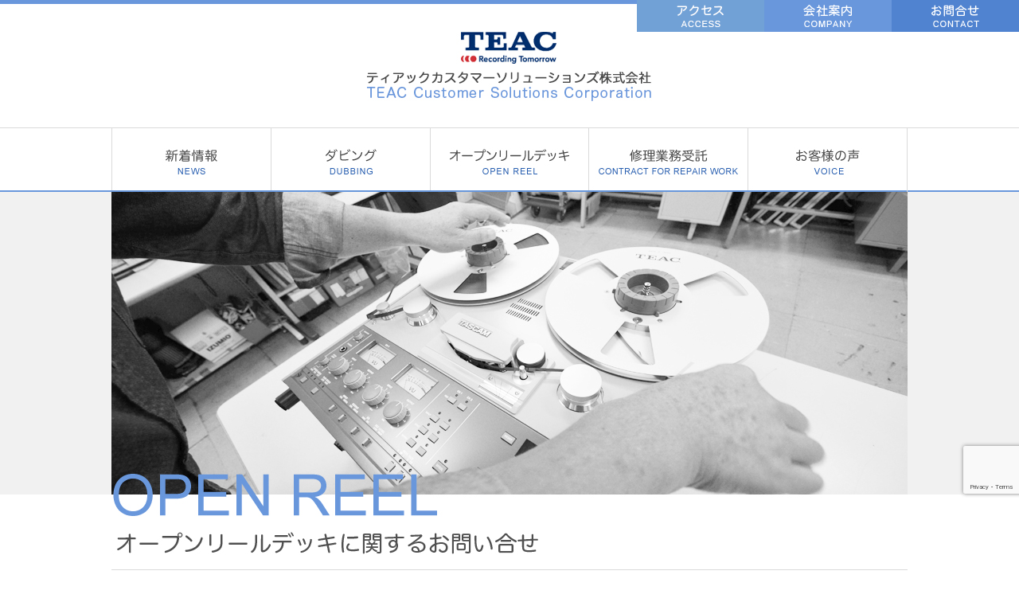

--- FILE ---
content_type: text/html; charset=UTF-8
request_url: https://tcs.teac.co.jp/opencontact?text-705=X-3MK2
body_size: 33114
content:


<!DOCTYPE html>
<html lang="ja">
<head>
<meta charset="UTF-8" />
 
<meta name="description" content="ティアックカスタマーソリューションズ株式会社へのオープンリールデッキに関するお問い合せはこちらのページからお願い致します。" />

<meta name="keywords" content="ダビング,DSD,ハイレゾ,オープンリールテープ,メディアコンバート,オープンリールデッキ修理,各種オーディオ機器修理,ティアックカスタマーソリューションズ,MTS株式会社,ティアック修理センター" />
<meta http-equiv="Content-Script-Type" content="text/JavaScript" />
<meta http-equiv="Content-Style-Type" content="text/css" />
<meta name="viewport" content="width=1100px" />
<meta http-equiv="X-UA-Compatible" content="IE=edge">
<title>オープンリールデッキに関するお問い合わせ | ティアックカスタマーソリューションズ株式会社</title>
<link rel="profile" href="http://gmpg.org/xfn/11" />
<link rel="stylesheet" type="text/css" media="all" href="https://tcs.teac.co.jp/wp-content/themes/TCS_ORIGINAL/style.css?20170621" />
<meta name='robots' content='max-image-preview:large' />
<link rel='dns-prefetch' href='//netdna.bootstrapcdn.com' />
<script type="text/javascript">
/* <![CDATA[ */
window._wpemojiSettings = {"baseUrl":"https:\/\/s.w.org\/images\/core\/emoji\/15.0.3\/72x72\/","ext":".png","svgUrl":"https:\/\/s.w.org\/images\/core\/emoji\/15.0.3\/svg\/","svgExt":".svg","source":{"concatemoji":"https:\/\/tcs.teac.co.jp\/wp-includes\/js\/wp-emoji-release.min.js?ver=6.6.1"}};
/*! This file is auto-generated */
!function(i,n){var o,s,e;function c(e){try{var t={supportTests:e,timestamp:(new Date).valueOf()};sessionStorage.setItem(o,JSON.stringify(t))}catch(e){}}function p(e,t,n){e.clearRect(0,0,e.canvas.width,e.canvas.height),e.fillText(t,0,0);var t=new Uint32Array(e.getImageData(0,0,e.canvas.width,e.canvas.height).data),r=(e.clearRect(0,0,e.canvas.width,e.canvas.height),e.fillText(n,0,0),new Uint32Array(e.getImageData(0,0,e.canvas.width,e.canvas.height).data));return t.every(function(e,t){return e===r[t]})}function u(e,t,n){switch(t){case"flag":return n(e,"\ud83c\udff3\ufe0f\u200d\u26a7\ufe0f","\ud83c\udff3\ufe0f\u200b\u26a7\ufe0f")?!1:!n(e,"\ud83c\uddfa\ud83c\uddf3","\ud83c\uddfa\u200b\ud83c\uddf3")&&!n(e,"\ud83c\udff4\udb40\udc67\udb40\udc62\udb40\udc65\udb40\udc6e\udb40\udc67\udb40\udc7f","\ud83c\udff4\u200b\udb40\udc67\u200b\udb40\udc62\u200b\udb40\udc65\u200b\udb40\udc6e\u200b\udb40\udc67\u200b\udb40\udc7f");case"emoji":return!n(e,"\ud83d\udc26\u200d\u2b1b","\ud83d\udc26\u200b\u2b1b")}return!1}function f(e,t,n){var r="undefined"!=typeof WorkerGlobalScope&&self instanceof WorkerGlobalScope?new OffscreenCanvas(300,150):i.createElement("canvas"),a=r.getContext("2d",{willReadFrequently:!0}),o=(a.textBaseline="top",a.font="600 32px Arial",{});return e.forEach(function(e){o[e]=t(a,e,n)}),o}function t(e){var t=i.createElement("script");t.src=e,t.defer=!0,i.head.appendChild(t)}"undefined"!=typeof Promise&&(o="wpEmojiSettingsSupports",s=["flag","emoji"],n.supports={everything:!0,everythingExceptFlag:!0},e=new Promise(function(e){i.addEventListener("DOMContentLoaded",e,{once:!0})}),new Promise(function(t){var n=function(){try{var e=JSON.parse(sessionStorage.getItem(o));if("object"==typeof e&&"number"==typeof e.timestamp&&(new Date).valueOf()<e.timestamp+604800&&"object"==typeof e.supportTests)return e.supportTests}catch(e){}return null}();if(!n){if("undefined"!=typeof Worker&&"undefined"!=typeof OffscreenCanvas&&"undefined"!=typeof URL&&URL.createObjectURL&&"undefined"!=typeof Blob)try{var e="postMessage("+f.toString()+"("+[JSON.stringify(s),u.toString(),p.toString()].join(",")+"));",r=new Blob([e],{type:"text/javascript"}),a=new Worker(URL.createObjectURL(r),{name:"wpTestEmojiSupports"});return void(a.onmessage=function(e){c(n=e.data),a.terminate(),t(n)})}catch(e){}c(n=f(s,u,p))}t(n)}).then(function(e){for(var t in e)n.supports[t]=e[t],n.supports.everything=n.supports.everything&&n.supports[t],"flag"!==t&&(n.supports.everythingExceptFlag=n.supports.everythingExceptFlag&&n.supports[t]);n.supports.everythingExceptFlag=n.supports.everythingExceptFlag&&!n.supports.flag,n.DOMReady=!1,n.readyCallback=function(){n.DOMReady=!0}}).then(function(){return e}).then(function(){var e;n.supports.everything||(n.readyCallback(),(e=n.source||{}).concatemoji?t(e.concatemoji):e.wpemoji&&e.twemoji&&(t(e.twemoji),t(e.wpemoji)))}))}((window,document),window._wpemojiSettings);
/* ]]> */
</script>
<style id='wp-emoji-styles-inline-css' type='text/css'>

	img.wp-smiley, img.emoji {
		display: inline !important;
		border: none !important;
		box-shadow: none !important;
		height: 1em !important;
		width: 1em !important;
		margin: 0 0.07em !important;
		vertical-align: -0.1em !important;
		background: none !important;
		padding: 0 !important;
	}
</style>
<link rel='stylesheet' id='wp-block-library-css' href='https://tcs.teac.co.jp/wp-includes/css/dist/block-library/style.min.css?ver=6.6.1' type='text/css' media='all' />
<style id='classic-theme-styles-inline-css' type='text/css'>
/*! This file is auto-generated */
.wp-block-button__link{color:#fff;background-color:#32373c;border-radius:9999px;box-shadow:none;text-decoration:none;padding:calc(.667em + 2px) calc(1.333em + 2px);font-size:1.125em}.wp-block-file__button{background:#32373c;color:#fff;text-decoration:none}
</style>
<style id='global-styles-inline-css' type='text/css'>
:root{--wp--preset--aspect-ratio--square: 1;--wp--preset--aspect-ratio--4-3: 4/3;--wp--preset--aspect-ratio--3-4: 3/4;--wp--preset--aspect-ratio--3-2: 3/2;--wp--preset--aspect-ratio--2-3: 2/3;--wp--preset--aspect-ratio--16-9: 16/9;--wp--preset--aspect-ratio--9-16: 9/16;--wp--preset--color--black: #000000;--wp--preset--color--cyan-bluish-gray: #abb8c3;--wp--preset--color--white: #ffffff;--wp--preset--color--pale-pink: #f78da7;--wp--preset--color--vivid-red: #cf2e2e;--wp--preset--color--luminous-vivid-orange: #ff6900;--wp--preset--color--luminous-vivid-amber: #fcb900;--wp--preset--color--light-green-cyan: #7bdcb5;--wp--preset--color--vivid-green-cyan: #00d084;--wp--preset--color--pale-cyan-blue: #8ed1fc;--wp--preset--color--vivid-cyan-blue: #0693e3;--wp--preset--color--vivid-purple: #9b51e0;--wp--preset--gradient--vivid-cyan-blue-to-vivid-purple: linear-gradient(135deg,rgba(6,147,227,1) 0%,rgb(155,81,224) 100%);--wp--preset--gradient--light-green-cyan-to-vivid-green-cyan: linear-gradient(135deg,rgb(122,220,180) 0%,rgb(0,208,130) 100%);--wp--preset--gradient--luminous-vivid-amber-to-luminous-vivid-orange: linear-gradient(135deg,rgba(252,185,0,1) 0%,rgba(255,105,0,1) 100%);--wp--preset--gradient--luminous-vivid-orange-to-vivid-red: linear-gradient(135deg,rgba(255,105,0,1) 0%,rgb(207,46,46) 100%);--wp--preset--gradient--very-light-gray-to-cyan-bluish-gray: linear-gradient(135deg,rgb(238,238,238) 0%,rgb(169,184,195) 100%);--wp--preset--gradient--cool-to-warm-spectrum: linear-gradient(135deg,rgb(74,234,220) 0%,rgb(151,120,209) 20%,rgb(207,42,186) 40%,rgb(238,44,130) 60%,rgb(251,105,98) 80%,rgb(254,248,76) 100%);--wp--preset--gradient--blush-light-purple: linear-gradient(135deg,rgb(255,206,236) 0%,rgb(152,150,240) 100%);--wp--preset--gradient--blush-bordeaux: linear-gradient(135deg,rgb(254,205,165) 0%,rgb(254,45,45) 50%,rgb(107,0,62) 100%);--wp--preset--gradient--luminous-dusk: linear-gradient(135deg,rgb(255,203,112) 0%,rgb(199,81,192) 50%,rgb(65,88,208) 100%);--wp--preset--gradient--pale-ocean: linear-gradient(135deg,rgb(255,245,203) 0%,rgb(182,227,212) 50%,rgb(51,167,181) 100%);--wp--preset--gradient--electric-grass: linear-gradient(135deg,rgb(202,248,128) 0%,rgb(113,206,126) 100%);--wp--preset--gradient--midnight: linear-gradient(135deg,rgb(2,3,129) 0%,rgb(40,116,252) 100%);--wp--preset--font-size--small: 13px;--wp--preset--font-size--medium: 20px;--wp--preset--font-size--large: 36px;--wp--preset--font-size--x-large: 42px;--wp--preset--spacing--20: 0.44rem;--wp--preset--spacing--30: 0.67rem;--wp--preset--spacing--40: 1rem;--wp--preset--spacing--50: 1.5rem;--wp--preset--spacing--60: 2.25rem;--wp--preset--spacing--70: 3.38rem;--wp--preset--spacing--80: 5.06rem;--wp--preset--shadow--natural: 6px 6px 9px rgba(0, 0, 0, 0.2);--wp--preset--shadow--deep: 12px 12px 50px rgba(0, 0, 0, 0.4);--wp--preset--shadow--sharp: 6px 6px 0px rgba(0, 0, 0, 0.2);--wp--preset--shadow--outlined: 6px 6px 0px -3px rgba(255, 255, 255, 1), 6px 6px rgba(0, 0, 0, 1);--wp--preset--shadow--crisp: 6px 6px 0px rgba(0, 0, 0, 1);}:where(.is-layout-flex){gap: 0.5em;}:where(.is-layout-grid){gap: 0.5em;}body .is-layout-flex{display: flex;}.is-layout-flex{flex-wrap: wrap;align-items: center;}.is-layout-flex > :is(*, div){margin: 0;}body .is-layout-grid{display: grid;}.is-layout-grid > :is(*, div){margin: 0;}:where(.wp-block-columns.is-layout-flex){gap: 2em;}:where(.wp-block-columns.is-layout-grid){gap: 2em;}:where(.wp-block-post-template.is-layout-flex){gap: 1.25em;}:where(.wp-block-post-template.is-layout-grid){gap: 1.25em;}.has-black-color{color: var(--wp--preset--color--black) !important;}.has-cyan-bluish-gray-color{color: var(--wp--preset--color--cyan-bluish-gray) !important;}.has-white-color{color: var(--wp--preset--color--white) !important;}.has-pale-pink-color{color: var(--wp--preset--color--pale-pink) !important;}.has-vivid-red-color{color: var(--wp--preset--color--vivid-red) !important;}.has-luminous-vivid-orange-color{color: var(--wp--preset--color--luminous-vivid-orange) !important;}.has-luminous-vivid-amber-color{color: var(--wp--preset--color--luminous-vivid-amber) !important;}.has-light-green-cyan-color{color: var(--wp--preset--color--light-green-cyan) !important;}.has-vivid-green-cyan-color{color: var(--wp--preset--color--vivid-green-cyan) !important;}.has-pale-cyan-blue-color{color: var(--wp--preset--color--pale-cyan-blue) !important;}.has-vivid-cyan-blue-color{color: var(--wp--preset--color--vivid-cyan-blue) !important;}.has-vivid-purple-color{color: var(--wp--preset--color--vivid-purple) !important;}.has-black-background-color{background-color: var(--wp--preset--color--black) !important;}.has-cyan-bluish-gray-background-color{background-color: var(--wp--preset--color--cyan-bluish-gray) !important;}.has-white-background-color{background-color: var(--wp--preset--color--white) !important;}.has-pale-pink-background-color{background-color: var(--wp--preset--color--pale-pink) !important;}.has-vivid-red-background-color{background-color: var(--wp--preset--color--vivid-red) !important;}.has-luminous-vivid-orange-background-color{background-color: var(--wp--preset--color--luminous-vivid-orange) !important;}.has-luminous-vivid-amber-background-color{background-color: var(--wp--preset--color--luminous-vivid-amber) !important;}.has-light-green-cyan-background-color{background-color: var(--wp--preset--color--light-green-cyan) !important;}.has-vivid-green-cyan-background-color{background-color: var(--wp--preset--color--vivid-green-cyan) !important;}.has-pale-cyan-blue-background-color{background-color: var(--wp--preset--color--pale-cyan-blue) !important;}.has-vivid-cyan-blue-background-color{background-color: var(--wp--preset--color--vivid-cyan-blue) !important;}.has-vivid-purple-background-color{background-color: var(--wp--preset--color--vivid-purple) !important;}.has-black-border-color{border-color: var(--wp--preset--color--black) !important;}.has-cyan-bluish-gray-border-color{border-color: var(--wp--preset--color--cyan-bluish-gray) !important;}.has-white-border-color{border-color: var(--wp--preset--color--white) !important;}.has-pale-pink-border-color{border-color: var(--wp--preset--color--pale-pink) !important;}.has-vivid-red-border-color{border-color: var(--wp--preset--color--vivid-red) !important;}.has-luminous-vivid-orange-border-color{border-color: var(--wp--preset--color--luminous-vivid-orange) !important;}.has-luminous-vivid-amber-border-color{border-color: var(--wp--preset--color--luminous-vivid-amber) !important;}.has-light-green-cyan-border-color{border-color: var(--wp--preset--color--light-green-cyan) !important;}.has-vivid-green-cyan-border-color{border-color: var(--wp--preset--color--vivid-green-cyan) !important;}.has-pale-cyan-blue-border-color{border-color: var(--wp--preset--color--pale-cyan-blue) !important;}.has-vivid-cyan-blue-border-color{border-color: var(--wp--preset--color--vivid-cyan-blue) !important;}.has-vivid-purple-border-color{border-color: var(--wp--preset--color--vivid-purple) !important;}.has-vivid-cyan-blue-to-vivid-purple-gradient-background{background: var(--wp--preset--gradient--vivid-cyan-blue-to-vivid-purple) !important;}.has-light-green-cyan-to-vivid-green-cyan-gradient-background{background: var(--wp--preset--gradient--light-green-cyan-to-vivid-green-cyan) !important;}.has-luminous-vivid-amber-to-luminous-vivid-orange-gradient-background{background: var(--wp--preset--gradient--luminous-vivid-amber-to-luminous-vivid-orange) !important;}.has-luminous-vivid-orange-to-vivid-red-gradient-background{background: var(--wp--preset--gradient--luminous-vivid-orange-to-vivid-red) !important;}.has-very-light-gray-to-cyan-bluish-gray-gradient-background{background: var(--wp--preset--gradient--very-light-gray-to-cyan-bluish-gray) !important;}.has-cool-to-warm-spectrum-gradient-background{background: var(--wp--preset--gradient--cool-to-warm-spectrum) !important;}.has-blush-light-purple-gradient-background{background: var(--wp--preset--gradient--blush-light-purple) !important;}.has-blush-bordeaux-gradient-background{background: var(--wp--preset--gradient--blush-bordeaux) !important;}.has-luminous-dusk-gradient-background{background: var(--wp--preset--gradient--luminous-dusk) !important;}.has-pale-ocean-gradient-background{background: var(--wp--preset--gradient--pale-ocean) !important;}.has-electric-grass-gradient-background{background: var(--wp--preset--gradient--electric-grass) !important;}.has-midnight-gradient-background{background: var(--wp--preset--gradient--midnight) !important;}.has-small-font-size{font-size: var(--wp--preset--font-size--small) !important;}.has-medium-font-size{font-size: var(--wp--preset--font-size--medium) !important;}.has-large-font-size{font-size: var(--wp--preset--font-size--large) !important;}.has-x-large-font-size{font-size: var(--wp--preset--font-size--x-large) !important;}
:where(.wp-block-post-template.is-layout-flex){gap: 1.25em;}:where(.wp-block-post-template.is-layout-grid){gap: 1.25em;}
:where(.wp-block-columns.is-layout-flex){gap: 2em;}:where(.wp-block-columns.is-layout-grid){gap: 2em;}
:root :where(.wp-block-pullquote){font-size: 1.5em;line-height: 1.6;}
</style>
<link rel='stylesheet' id='contact-form-7-css' href='https://tcs.teac.co.jp/wp-content/plugins/contact-form-7/includes/css/styles.css?ver=5.9.8' type='text/css' media='all' />
<link rel='stylesheet' id='font-awesome-css' href='//netdna.bootstrapcdn.com/font-awesome/4.1.0/css/font-awesome.css' type='text/css' media='screen' />
<script type="text/javascript" src="https://tcs.teac.co.jp/wp-includes/js/jquery/jquery.min.js?ver=3.7.1" id="jquery-core-js"></script>
<script type="text/javascript" src="https://tcs.teac.co.jp/wp-includes/js/jquery/jquery-migrate.min.js?ver=3.4.1" id="jquery-migrate-js"></script>
<link rel="https://api.w.org/" href="https://tcs.teac.co.jp/wp-json/" /><link rel="alternate" title="JSON" type="application/json" href="https://tcs.teac.co.jp/wp-json/wp/v2/pages/278" /><link rel="alternate" title="oEmbed (JSON)" type="application/json+oembed" href="https://tcs.teac.co.jp/wp-json/oembed/1.0/embed?url=https%3A%2F%2Ftcs.teac.co.jp%2Fopencontact" />
<link rel="alternate" title="oEmbed (XML)" type="text/xml+oembed" href="https://tcs.teac.co.jp/wp-json/oembed/1.0/embed?url=https%3A%2F%2Ftcs.teac.co.jp%2Fopencontact&#038;format=xml" />

<style>
.scroll-back-to-top-wrapper {
    position: fixed;
	opacity: 0;
	visibility: hidden;
	overflow: hidden;
	text-align: center;
	z-index: 99999999;
    background-color: #777777;
	color: #eeeeee;
	width: 50px;
	height: 48px;
	line-height: 48px;
	right: 30px;
	bottom: 30px;
	padding-top: 2px;
	border-top-left-radius: 10px;
	border-top-right-radius: 10px;
	border-bottom-right-radius: 10px;
	border-bottom-left-radius: 10px;
	-webkit-transition: all 0.5s ease-in-out;
	-moz-transition: all 0.5s ease-in-out;
	-ms-transition: all 0.5s ease-in-out;
	-o-transition: all 0.5s ease-in-out;
	transition: all 0.5s ease-in-out;
}
.scroll-back-to-top-wrapper:hover {
	background-color: #888888;
  color: #eeeeee;
}
.scroll-back-to-top-wrapper.show {
    visibility:visible;
    cursor:pointer;
	opacity: 1.0;
}
.scroll-back-to-top-wrapper i.fa {
	line-height: inherit;
}
.scroll-back-to-top-wrapper .fa-lg {
	vertical-align: 0;
}
</style><link rel="icon" href="https://tcs.teac.co.jp/wp-content/uploads/2024/09/cropped-icon-32x32.png" sizes="32x32" />
<link rel="icon" href="https://tcs.teac.co.jp/wp-content/uploads/2024/09/cropped-icon-192x192.png" sizes="192x192" />
<link rel="apple-touch-icon" href="https://tcs.teac.co.jp/wp-content/uploads/2024/09/cropped-icon-180x180.png" />
<meta name="msapplication-TileImage" content="https://tcs.teac.co.jp/wp-content/uploads/2024/09/cropped-icon-270x270.png" />

<!--[if lt IE 9]>
<script type="text/javascript" src="https://tcs.teac.co.jp/wp-content/themes/TCS_ORIGINAL/js/selectivizr-min.js"></script>
<![endif]-->
</head>

<body class="page-template page-template-page_OpenContact page-template-page_OpenContact-php page page-id-278">
<div id="wrapper" class="hfeed">
<div id="header">
<div id="masthead">

<div id="contactbt">
<p id="contact"><a href="https://tcs.teac.co.jp/contact"><img src="https://tcs.teac.co.jp/wp-content/themes/TCS_ORIGINAL/images/nav/btcontact.gif" height="40" width="160" alt="電話でのお問い合せはこちら" /></a></p>
<p id="company"><a href="https://tcs.teac.co.jp/company"><img src="https://tcs.teac.co.jp/wp-content/themes/TCS_ORIGINAL/images/nav/btcompany.gif" height="40" width="160" alt="会社案内" /></a></p>
<p id="navaccess"><a href="https://tcs.teac.co.jp/pdf/map.pdf" target="_blank"><img src="https://tcs.teac.co.jp/wp-content/themes/TCS_ORIGINAL/images/nav/btaccess.gif" height="40" width="160" alt="アクセスマップはこちら" /></a></p>

</div>


<div id="branding" role="banner">
<div id="site-title">
<a href="https://tcs.teac.co.jp"><img src="https://tcs.teac.co.jp/wp-content/themes/TCS_ORIGINAL/images/nav/taglogo.jpg" alt="ティアックカスタマーソリューションズ株式会社" /></a>
</div>
</div><!-- #branding -->


<div id="access" role="navigation">
<div class="menu-gnav-container"><ul id="menu-gnav" class="menu"><li id="menu-item-25" class="menu-item menu-item-type-post_type menu-item-object-page menu-item-25"><a href="https://tcs.teac.co.jp/news">新着情報</a></li>
<li id="menu-item-27" class="menu-item menu-item-type-custom menu-item-object-custom menu-item-has-children menu-item-27"><a href="#">ダビング</a>
<ul class="sub-menu">
	<li id="menu-item-19" class="menu-item menu-item-type-post_type menu-item-object-page menu-item-19"><a href="https://tcs.teac.co.jp/dubbing">音声ダビング</a></li>
	<li id="menu-item-401" class="menu-item menu-item-type-post_type menu-item-object-page menu-item-401"><a href="https://tcs.teac.co.jp/video-dubbing">映像ダビング</a></li>
</ul>
</li>
<li id="menu-item-17" class="menu-item menu-item-type-post_type menu-item-object-page menu-item-17"><a href="https://tcs.teac.co.jp/openreel">オープンリールデッキ</a></li>
<li id="menu-item-22" class="menu-item menu-item-type-post_type menu-item-object-page menu-item-22"><a href="https://tcs.teac.co.jp/repairing">修理業務委託</a></li>
<li id="menu-item-589" class="menu-item menu-item-type-post_type menu-item-object-page menu-item-589"><a href="https://tcs.teac.co.jp/custumer-voice">お客様の声</a></li>
</ul></div></div><!-- #access -->


 
<div id="mvwrap"><p id="mv"><img src="https://tcs.teac.co.jp/wp-content/themes/TCS_ORIGINAL/images/open/mv2.jpg" height="474" width="1000" /></p></div>

</div><!-- #masthead -->
</div><!-- #header -->

<div id="main">

<div id="contactcontainer" class="clearfix">

<div id="content" class="clearfix" role="main">


<div id="top">
<p>オープンリールデッキに関するお問い合せはこちらの入力フォームに必要事項をご記入ください。</p>
<p>ご記入いただいた内容をよくご確認の上、送信確認にチェックをした後、送信ボタンを押してください。お客様にご記入いただいたメールアドレス宛に、自動受付メールが送信されます。3営業日以内に担当者より連絡致します。</p>
<p>自動受付メールが届かない場合は恐れ入りますがお電話にてご連絡ください。</p>
<p>また、ご入力いただきましたメールアドレスにメールが送信出来ない場合、電話にて連絡させていただく場合がございます。</p>
<p>オープンリールデッキは30年以上前の製品ですので、修理に際しましてはご確認、ご承諾いただく内容が多々ございます。ご了承のほど、お願い申し上げます。</p>
<p class="mt20"><img src="https://tcs.teac.co.jp/wp-content/themes/TCS_ORIGINAL/images/contact/tel.gif" height="40" width="1000" /></p>
</div>

<div id="formwrap">

<div class="wpcf7 no-js" id="wpcf7-f281-o1" lang="ja" dir="ltr">
<div class="screen-reader-response"><p role="status" aria-live="polite" aria-atomic="true"></p> <ul></ul></div>
<form action="/opencontact?text-705=X-3MK2#wpcf7-f281-o1" method="post" class="wpcf7-form init" aria-label="コンタクトフォーム" novalidate="novalidate" data-status="init">
<div style="display: none;">
<input type="hidden" name="_wpcf7" value="281" />
<input type="hidden" name="_wpcf7_version" value="5.9.8" />
<input type="hidden" name="_wpcf7_locale" value="ja" />
<input type="hidden" name="_wpcf7_unit_tag" value="wpcf7-f281-o1" />
<input type="hidden" name="_wpcf7_container_post" value="0" />
<input type="hidden" name="_wpcf7_posted_data_hash" value="" />
<input type="hidden" name="_wpcf7_recaptcha_response" value="" />
</div>
<table id="contact">
	<tr>
		<th>
			<p>会社名
			</p>
		</th>
		<td>
			<p><span class="wpcf7-form-control-wrap" data-name="text-229"><input size="40" maxlength="400" class="wpcf7-form-control wpcf7-text" aria-invalid="false" value="" type="text" name="text-229" /></span>
			</p>
		</td>
	</tr>
	<tr>
		<th class="must">
			<p>お名前
			</p>
		</th>
		<td>
			<p><span class="wpcf7-form-control-wrap" data-name="your-name"><input size="40" maxlength="400" class="wpcf7-form-control wpcf7-text wpcf7-validates-as-required" aria-required="true" aria-invalid="false" value="" type="text" name="your-name" /></span>
			</p>
		</td>
	</tr>
	<tr>
		<th class="must">
			<p>ふりがな
			</p>
		</th>
		<td>
			<p><span class="wpcf7-form-control-wrap" data-name="text-519"><input size="40" maxlength="400" class="wpcf7-form-control wpcf7-text wpcf7-validates-as-required" id="furigana" aria-required="true" aria-invalid="false" value="" type="text" name="text-519" /></span>
			</p>
		</td>
	</tr>
	<tr>
		<th class="must">
			<p>電話番号
			</p>
		</th>
		<td>
			<p><span class="wpcf7-form-control-wrap" data-name="tel-312"><input size="40" maxlength="400" class="wpcf7-form-control wpcf7-tel wpcf7-validates-as-required wpcf7-text wpcf7-validates-as-tel" id="tel" aria-required="true" aria-invalid="false" value="" type="tel" name="tel-312" /></span>
			</p>
		</td>
	</tr>
	<tr>
		<th class="must">
			<p>メールアドレス
			</p>
		</th>
		<td>
			<p><span class="wpcf7-form-control-wrap" data-name="your-email"><input size="40" maxlength="400" class="wpcf7-form-control wpcf7-email wpcf7-validates-as-required wpcf7-text wpcf7-validates-as-email" id="email" aria-required="true" aria-invalid="false" value="" type="email" name="your-email" /></span>
			</p>
		</td>
	</tr>
	<tr>
		<th class="must">
			<p>メールアドレス確認用
			</p>
		</th>
		<td>
			<p><span class="wpcf7-form-control-wrap" data-name="your-email_confirm"><input size="40" maxlength="400" class="wpcf7-form-control wpcf7-email wpcf7-validates-as-required wpcf7-text wpcf7-validates-as-email" id="email2" aria-required="true" aria-invalid="false" value="" type="email" name="your-email_confirm" /></span>
			</p>
		</td>
	</tr>
	<tr>
		<th>
			<p>モデル名
			</p>
		</th>
		<td>
			<p><span class="wpcf7-form-control-wrap" data-name="text-705"><input size="40" maxlength="400" class="wpcf7-form-control wpcf7-text" id="model" aria-invalid="false" placeholder="※こちらにモデル名をご記入ください。" value="X-3MK2" type="text" name="text-705" /></span>
			</p>
		</td>
	</tr>
	<tr>
		<th class="must">
			<p>お問い合わせの内容
			</p>
		</th>
		<td>
			<p><span class="wpcf7-form-control-wrap" data-name="textarea-219"><textarea cols="40" rows="5" maxlength="2000" class="wpcf7-form-control wpcf7-textarea wpcf7-validates-as-required" aria-required="true" aria-invalid="false" placeholder="(詳しい症状がわかりましたらお知らせください)" name="textarea-219"></textarea></span>
			</p>
		</td>
	</tr>
	<tr>
		<th class="must">
			<p>送信確認
			</p>
		</th>
		<td>
			<p><span class="wpcf7-form-control-wrap" data-name="acceptance-457"><span class="wpcf7-form-control wpcf7-acceptance"><span class="wpcf7-list-item"><input type="checkbox" name="acceptance-457" value="1" aria-invalid="false" /></span></span></span>上記内容で送信して宜しければチェックを入れて下さい。
			</p>
		</td>
	</tr>
</table>
<p id="send"><input class="wpcf7-form-control wpcf7-submit has-spinner" id="sendbt" type="submit" value="送信" />
</p><div class="wpcf7-response-output" aria-hidden="true"></div>
</form>
</div>
</div>


</div><!-- #content -->
</div><!-- #container -->


</div><!-- #main -->

<div id="footer" role="contentinfo">
<div id="colophon">


<div id="foot1000">

<div id="mininav">
<div class="menu-fnav-container"><ul id="menu-fnav" class="menu"><li id="menu-item-28" class="menu-item menu-item-type-custom menu-item-object-custom menu-item-home menu-item-28"><a href="http://tcs.teac.co.jp/">トップ</a></li>
<li id="menu-item-37" class="menu-item menu-item-type-post_type menu-item-object-page menu-item-37"><a href="https://tcs.teac.co.jp/news">新着情報</a></li>
<li id="menu-item-31" class="menu-item menu-item-type-post_type menu-item-object-page menu-item-31"><a href="https://tcs.teac.co.jp/dubbing">音声ダビング</a></li>
<li id="menu-item-402" class="menu-item menu-item-type-post_type menu-item-object-page menu-item-402"><a href="https://tcs.teac.co.jp/video-dubbing">映像ダビング</a></li>
<li id="menu-item-29" class="menu-item menu-item-type-post_type menu-item-object-page menu-item-29"><a href="https://tcs.teac.co.jp/openreel">オープンリールデッキ</a></li>
<li id="menu-item-34" class="menu-item menu-item-type-post_type menu-item-object-page menu-item-34"><a href="https://tcs.teac.co.jp/repairing">修理業務委託</a></li>
<li id="menu-item-588" class="menu-item menu-item-type-post_type menu-item-object-page menu-item-588"><a href="https://tcs.teac.co.jp/custumer-voice">お客様の声</a></li>
<li id="menu-item-33" class="menu-item menu-item-type-post_type menu-item-object-page menu-item-33"><a href="https://tcs.teac.co.jp/company">会社案内</a></li>
<li id="menu-item-30" class="menu-item menu-item-type-post_type menu-item-object-page menu-item-30"><a href="https://tcs.teac.co.jp/contact">お問い合わせ</a></li>
</ul></div></div>

<div id="foot2">
<div id="foot2naka">
<h5>各種メディアのダビング、DSD、ハイレゾ、オープンリールテープ・カセットテープ・レコードなどアナログ音源デジタル化、オープンリールデッキ・各種オーディオ機器修理、業務用情報通信機器・計測機器修理、ディスクパブリッシング装置保守、修理業務・アフターサービス代行
</h5>

<div id="companyinfo">
<p>ティアックカスタマーソリューションズ株式会社</p>
<p>所在地：〒358-0026　埼玉県入間市小谷田858</p>
<p style="font-size:0.75rem;line-height:1rem;">お車でご来社の際は、「埼玉県入間市小谷田857-4」とカーナビで検索してください。</p>
</div>
</div>
</div>

<div id="foot3">
<div id="foot3naka">
<div id="site-info"><span id="copy">©</span> 2015 TEAC Customer Solutions Corporation.</div><!-- #site-info -->

<div id="mininav2">
<ul id="menu-fnav2" class="menu"><li id="menu-item-40" class="menu-item menu-item-type-post_type menu-item-object-page menu-item-40"><a href="https://tcs.teac.co.jp/tokusho">特定商取引法に基づく表記</a></li>
<li id="menu-item-41" class="menu-item menu-item-type-custom menu-item-object-custom menu-item-41"><a href="https://www.teac.co.jp/privacyj.html" target="_blank">個人情報保護方針</a>&nbsp;<img src="https://tcs.teac.co.jp/wp-content/themes/TCS_ORIGINAL/images/nav/icon.gif" height="12" width="12" /></li>
<li id="menu-item-39" class="menu-item menu-item-type-post_type menu-item-object-page menu-item-39"><a href="https://tcs.teac.co.jp/aboutthissite">当サイトについて</a></li>
</ul>
</div>
</div>
</div>
</div>
</div><!-- #colophon -->
</div><!-- #footer -->

</div><!-- #wrapper -->

<div class="scroll-back-to-top-wrapper">
	<span class="scroll-back-to-top-inner">
					<i class="fa fa-2x fa-arrow-up"></i>
			</span>
</div><script type="text/javascript" src="https://tcs.teac.co.jp/wp-includes/js/comment-reply.min.js?ver=6.6.1" id="comment-reply-js" async="async" data-wp-strategy="async"></script>
<script type="text/javascript" src="https://tcs.teac.co.jp/wp-includes/js/dist/hooks.min.js?ver=2810c76e705dd1a53b18" id="wp-hooks-js"></script>
<script type="text/javascript" src="https://tcs.teac.co.jp/wp-includes/js/dist/i18n.min.js?ver=5e580eb46a90c2b997e6" id="wp-i18n-js"></script>
<script type="text/javascript" id="wp-i18n-js-after">
/* <![CDATA[ */
wp.i18n.setLocaleData( { 'text direction\u0004ltr': [ 'ltr' ] } );
/* ]]> */
</script>
<script type="text/javascript" src="https://tcs.teac.co.jp/wp-content/plugins/contact-form-7/includes/swv/js/index.js?ver=5.9.8" id="swv-js"></script>
<script type="text/javascript" id="contact-form-7-js-extra">
/* <![CDATA[ */
var wpcf7 = {"api":{"root":"https:\/\/tcs.teac.co.jp\/wp-json\/","namespace":"contact-form-7\/v1"}};
/* ]]> */
</script>
<script type="text/javascript" id="contact-form-7-js-translations">
/* <![CDATA[ */
( function( domain, translations ) {
	var localeData = translations.locale_data[ domain ] || translations.locale_data.messages;
	localeData[""].domain = domain;
	wp.i18n.setLocaleData( localeData, domain );
} )( "contact-form-7", {"translation-revision-date":"2024-07-17 08:16:16+0000","generator":"GlotPress\/4.0.1","domain":"messages","locale_data":{"messages":{"":{"domain":"messages","plural-forms":"nplurals=1; plural=0;","lang":"ja_JP"},"This contact form is placed in the wrong place.":["\u3053\u306e\u30b3\u30f3\u30bf\u30af\u30c8\u30d5\u30a9\u30fc\u30e0\u306f\u9593\u9055\u3063\u305f\u4f4d\u7f6e\u306b\u7f6e\u304b\u308c\u3066\u3044\u307e\u3059\u3002"],"Error:":["\u30a8\u30e9\u30fc:"]}},"comment":{"reference":"includes\/js\/index.js"}} );
/* ]]> */
</script>
<script type="text/javascript" src="https://tcs.teac.co.jp/wp-content/plugins/contact-form-7/includes/js/index.js?ver=5.9.8" id="contact-form-7-js"></script>
<script type="text/javascript" id="scroll-back-to-top-js-extra">
/* <![CDATA[ */
var scrollBackToTop = {"scrollDuration":"500","fadeDuration":"0.5"};
/* ]]> */
</script>
<script type="text/javascript" src="https://tcs.teac.co.jp/wp-content/plugins/scroll-back-to-top/assets/js/scroll-back-to-top.js" id="scroll-back-to-top-js"></script>
<script type="text/javascript" src="https://www.google.com/recaptcha/api.js?render=6Lev5kkqAAAAAFtRkpqyoHpQdEsYrf8nmixe1SA-&amp;ver=3.0" id="google-recaptcha-js"></script>
<script type="text/javascript" src="https://tcs.teac.co.jp/wp-includes/js/dist/vendor/wp-polyfill.min.js?ver=3.15.0" id="wp-polyfill-js"></script>
<script type="text/javascript" id="wpcf7-recaptcha-js-extra">
/* <![CDATA[ */
var wpcf7_recaptcha = {"sitekey":"6Lev5kkqAAAAAFtRkpqyoHpQdEsYrf8nmixe1SA-","actions":{"homepage":"homepage","contactform":"contactform"}};
/* ]]> */
</script>
<script type="text/javascript" src="https://tcs.teac.co.jp/wp-content/plugins/contact-form-7/modules/recaptcha/index.js?ver=5.9.8" id="wpcf7-recaptcha-js"></script>
<script>
  (function(i,s,o,g,r,a,m){i['GoogleAnalyticsObject']=r;i[r]=i[r]||function(){
  (i[r].q=i[r].q||[]).push(arguments)},i[r].l=1*new Date();a=s.createElement(o),
  m=s.getElementsByTagName(o)[0];a.async=1;a.src=g;m.parentNode.insertBefore(a,m)
  })(window,document,'script','//www.google-analytics.com/analytics.js','ga');

  ga('create', 'UA-69468992-1', 'auto');
  ga('send', 'pageview');

</script>
</body>
</html>


--- FILE ---
content_type: text/html; charset=utf-8
request_url: https://www.google.com/recaptcha/api2/anchor?ar=1&k=6Lev5kkqAAAAAFtRkpqyoHpQdEsYrf8nmixe1SA-&co=aHR0cHM6Ly90Y3MudGVhYy5jby5qcDo0NDM.&hl=en&v=PoyoqOPhxBO7pBk68S4YbpHZ&size=invisible&anchor-ms=20000&execute-ms=30000&cb=loaxyeyxa5go
body_size: 48684
content:
<!DOCTYPE HTML><html dir="ltr" lang="en"><head><meta http-equiv="Content-Type" content="text/html; charset=UTF-8">
<meta http-equiv="X-UA-Compatible" content="IE=edge">
<title>reCAPTCHA</title>
<style type="text/css">
/* cyrillic-ext */
@font-face {
  font-family: 'Roboto';
  font-style: normal;
  font-weight: 400;
  font-stretch: 100%;
  src: url(//fonts.gstatic.com/s/roboto/v48/KFO7CnqEu92Fr1ME7kSn66aGLdTylUAMa3GUBHMdazTgWw.woff2) format('woff2');
  unicode-range: U+0460-052F, U+1C80-1C8A, U+20B4, U+2DE0-2DFF, U+A640-A69F, U+FE2E-FE2F;
}
/* cyrillic */
@font-face {
  font-family: 'Roboto';
  font-style: normal;
  font-weight: 400;
  font-stretch: 100%;
  src: url(//fonts.gstatic.com/s/roboto/v48/KFO7CnqEu92Fr1ME7kSn66aGLdTylUAMa3iUBHMdazTgWw.woff2) format('woff2');
  unicode-range: U+0301, U+0400-045F, U+0490-0491, U+04B0-04B1, U+2116;
}
/* greek-ext */
@font-face {
  font-family: 'Roboto';
  font-style: normal;
  font-weight: 400;
  font-stretch: 100%;
  src: url(//fonts.gstatic.com/s/roboto/v48/KFO7CnqEu92Fr1ME7kSn66aGLdTylUAMa3CUBHMdazTgWw.woff2) format('woff2');
  unicode-range: U+1F00-1FFF;
}
/* greek */
@font-face {
  font-family: 'Roboto';
  font-style: normal;
  font-weight: 400;
  font-stretch: 100%;
  src: url(//fonts.gstatic.com/s/roboto/v48/KFO7CnqEu92Fr1ME7kSn66aGLdTylUAMa3-UBHMdazTgWw.woff2) format('woff2');
  unicode-range: U+0370-0377, U+037A-037F, U+0384-038A, U+038C, U+038E-03A1, U+03A3-03FF;
}
/* math */
@font-face {
  font-family: 'Roboto';
  font-style: normal;
  font-weight: 400;
  font-stretch: 100%;
  src: url(//fonts.gstatic.com/s/roboto/v48/KFO7CnqEu92Fr1ME7kSn66aGLdTylUAMawCUBHMdazTgWw.woff2) format('woff2');
  unicode-range: U+0302-0303, U+0305, U+0307-0308, U+0310, U+0312, U+0315, U+031A, U+0326-0327, U+032C, U+032F-0330, U+0332-0333, U+0338, U+033A, U+0346, U+034D, U+0391-03A1, U+03A3-03A9, U+03B1-03C9, U+03D1, U+03D5-03D6, U+03F0-03F1, U+03F4-03F5, U+2016-2017, U+2034-2038, U+203C, U+2040, U+2043, U+2047, U+2050, U+2057, U+205F, U+2070-2071, U+2074-208E, U+2090-209C, U+20D0-20DC, U+20E1, U+20E5-20EF, U+2100-2112, U+2114-2115, U+2117-2121, U+2123-214F, U+2190, U+2192, U+2194-21AE, U+21B0-21E5, U+21F1-21F2, U+21F4-2211, U+2213-2214, U+2216-22FF, U+2308-230B, U+2310, U+2319, U+231C-2321, U+2336-237A, U+237C, U+2395, U+239B-23B7, U+23D0, U+23DC-23E1, U+2474-2475, U+25AF, U+25B3, U+25B7, U+25BD, U+25C1, U+25CA, U+25CC, U+25FB, U+266D-266F, U+27C0-27FF, U+2900-2AFF, U+2B0E-2B11, U+2B30-2B4C, U+2BFE, U+3030, U+FF5B, U+FF5D, U+1D400-1D7FF, U+1EE00-1EEFF;
}
/* symbols */
@font-face {
  font-family: 'Roboto';
  font-style: normal;
  font-weight: 400;
  font-stretch: 100%;
  src: url(//fonts.gstatic.com/s/roboto/v48/KFO7CnqEu92Fr1ME7kSn66aGLdTylUAMaxKUBHMdazTgWw.woff2) format('woff2');
  unicode-range: U+0001-000C, U+000E-001F, U+007F-009F, U+20DD-20E0, U+20E2-20E4, U+2150-218F, U+2190, U+2192, U+2194-2199, U+21AF, U+21E6-21F0, U+21F3, U+2218-2219, U+2299, U+22C4-22C6, U+2300-243F, U+2440-244A, U+2460-24FF, U+25A0-27BF, U+2800-28FF, U+2921-2922, U+2981, U+29BF, U+29EB, U+2B00-2BFF, U+4DC0-4DFF, U+FFF9-FFFB, U+10140-1018E, U+10190-1019C, U+101A0, U+101D0-101FD, U+102E0-102FB, U+10E60-10E7E, U+1D2C0-1D2D3, U+1D2E0-1D37F, U+1F000-1F0FF, U+1F100-1F1AD, U+1F1E6-1F1FF, U+1F30D-1F30F, U+1F315, U+1F31C, U+1F31E, U+1F320-1F32C, U+1F336, U+1F378, U+1F37D, U+1F382, U+1F393-1F39F, U+1F3A7-1F3A8, U+1F3AC-1F3AF, U+1F3C2, U+1F3C4-1F3C6, U+1F3CA-1F3CE, U+1F3D4-1F3E0, U+1F3ED, U+1F3F1-1F3F3, U+1F3F5-1F3F7, U+1F408, U+1F415, U+1F41F, U+1F426, U+1F43F, U+1F441-1F442, U+1F444, U+1F446-1F449, U+1F44C-1F44E, U+1F453, U+1F46A, U+1F47D, U+1F4A3, U+1F4B0, U+1F4B3, U+1F4B9, U+1F4BB, U+1F4BF, U+1F4C8-1F4CB, U+1F4D6, U+1F4DA, U+1F4DF, U+1F4E3-1F4E6, U+1F4EA-1F4ED, U+1F4F7, U+1F4F9-1F4FB, U+1F4FD-1F4FE, U+1F503, U+1F507-1F50B, U+1F50D, U+1F512-1F513, U+1F53E-1F54A, U+1F54F-1F5FA, U+1F610, U+1F650-1F67F, U+1F687, U+1F68D, U+1F691, U+1F694, U+1F698, U+1F6AD, U+1F6B2, U+1F6B9-1F6BA, U+1F6BC, U+1F6C6-1F6CF, U+1F6D3-1F6D7, U+1F6E0-1F6EA, U+1F6F0-1F6F3, U+1F6F7-1F6FC, U+1F700-1F7FF, U+1F800-1F80B, U+1F810-1F847, U+1F850-1F859, U+1F860-1F887, U+1F890-1F8AD, U+1F8B0-1F8BB, U+1F8C0-1F8C1, U+1F900-1F90B, U+1F93B, U+1F946, U+1F984, U+1F996, U+1F9E9, U+1FA00-1FA6F, U+1FA70-1FA7C, U+1FA80-1FA89, U+1FA8F-1FAC6, U+1FACE-1FADC, U+1FADF-1FAE9, U+1FAF0-1FAF8, U+1FB00-1FBFF;
}
/* vietnamese */
@font-face {
  font-family: 'Roboto';
  font-style: normal;
  font-weight: 400;
  font-stretch: 100%;
  src: url(//fonts.gstatic.com/s/roboto/v48/KFO7CnqEu92Fr1ME7kSn66aGLdTylUAMa3OUBHMdazTgWw.woff2) format('woff2');
  unicode-range: U+0102-0103, U+0110-0111, U+0128-0129, U+0168-0169, U+01A0-01A1, U+01AF-01B0, U+0300-0301, U+0303-0304, U+0308-0309, U+0323, U+0329, U+1EA0-1EF9, U+20AB;
}
/* latin-ext */
@font-face {
  font-family: 'Roboto';
  font-style: normal;
  font-weight: 400;
  font-stretch: 100%;
  src: url(//fonts.gstatic.com/s/roboto/v48/KFO7CnqEu92Fr1ME7kSn66aGLdTylUAMa3KUBHMdazTgWw.woff2) format('woff2');
  unicode-range: U+0100-02BA, U+02BD-02C5, U+02C7-02CC, U+02CE-02D7, U+02DD-02FF, U+0304, U+0308, U+0329, U+1D00-1DBF, U+1E00-1E9F, U+1EF2-1EFF, U+2020, U+20A0-20AB, U+20AD-20C0, U+2113, U+2C60-2C7F, U+A720-A7FF;
}
/* latin */
@font-face {
  font-family: 'Roboto';
  font-style: normal;
  font-weight: 400;
  font-stretch: 100%;
  src: url(//fonts.gstatic.com/s/roboto/v48/KFO7CnqEu92Fr1ME7kSn66aGLdTylUAMa3yUBHMdazQ.woff2) format('woff2');
  unicode-range: U+0000-00FF, U+0131, U+0152-0153, U+02BB-02BC, U+02C6, U+02DA, U+02DC, U+0304, U+0308, U+0329, U+2000-206F, U+20AC, U+2122, U+2191, U+2193, U+2212, U+2215, U+FEFF, U+FFFD;
}
/* cyrillic-ext */
@font-face {
  font-family: 'Roboto';
  font-style: normal;
  font-weight: 500;
  font-stretch: 100%;
  src: url(//fonts.gstatic.com/s/roboto/v48/KFO7CnqEu92Fr1ME7kSn66aGLdTylUAMa3GUBHMdazTgWw.woff2) format('woff2');
  unicode-range: U+0460-052F, U+1C80-1C8A, U+20B4, U+2DE0-2DFF, U+A640-A69F, U+FE2E-FE2F;
}
/* cyrillic */
@font-face {
  font-family: 'Roboto';
  font-style: normal;
  font-weight: 500;
  font-stretch: 100%;
  src: url(//fonts.gstatic.com/s/roboto/v48/KFO7CnqEu92Fr1ME7kSn66aGLdTylUAMa3iUBHMdazTgWw.woff2) format('woff2');
  unicode-range: U+0301, U+0400-045F, U+0490-0491, U+04B0-04B1, U+2116;
}
/* greek-ext */
@font-face {
  font-family: 'Roboto';
  font-style: normal;
  font-weight: 500;
  font-stretch: 100%;
  src: url(//fonts.gstatic.com/s/roboto/v48/KFO7CnqEu92Fr1ME7kSn66aGLdTylUAMa3CUBHMdazTgWw.woff2) format('woff2');
  unicode-range: U+1F00-1FFF;
}
/* greek */
@font-face {
  font-family: 'Roboto';
  font-style: normal;
  font-weight: 500;
  font-stretch: 100%;
  src: url(//fonts.gstatic.com/s/roboto/v48/KFO7CnqEu92Fr1ME7kSn66aGLdTylUAMa3-UBHMdazTgWw.woff2) format('woff2');
  unicode-range: U+0370-0377, U+037A-037F, U+0384-038A, U+038C, U+038E-03A1, U+03A3-03FF;
}
/* math */
@font-face {
  font-family: 'Roboto';
  font-style: normal;
  font-weight: 500;
  font-stretch: 100%;
  src: url(//fonts.gstatic.com/s/roboto/v48/KFO7CnqEu92Fr1ME7kSn66aGLdTylUAMawCUBHMdazTgWw.woff2) format('woff2');
  unicode-range: U+0302-0303, U+0305, U+0307-0308, U+0310, U+0312, U+0315, U+031A, U+0326-0327, U+032C, U+032F-0330, U+0332-0333, U+0338, U+033A, U+0346, U+034D, U+0391-03A1, U+03A3-03A9, U+03B1-03C9, U+03D1, U+03D5-03D6, U+03F0-03F1, U+03F4-03F5, U+2016-2017, U+2034-2038, U+203C, U+2040, U+2043, U+2047, U+2050, U+2057, U+205F, U+2070-2071, U+2074-208E, U+2090-209C, U+20D0-20DC, U+20E1, U+20E5-20EF, U+2100-2112, U+2114-2115, U+2117-2121, U+2123-214F, U+2190, U+2192, U+2194-21AE, U+21B0-21E5, U+21F1-21F2, U+21F4-2211, U+2213-2214, U+2216-22FF, U+2308-230B, U+2310, U+2319, U+231C-2321, U+2336-237A, U+237C, U+2395, U+239B-23B7, U+23D0, U+23DC-23E1, U+2474-2475, U+25AF, U+25B3, U+25B7, U+25BD, U+25C1, U+25CA, U+25CC, U+25FB, U+266D-266F, U+27C0-27FF, U+2900-2AFF, U+2B0E-2B11, U+2B30-2B4C, U+2BFE, U+3030, U+FF5B, U+FF5D, U+1D400-1D7FF, U+1EE00-1EEFF;
}
/* symbols */
@font-face {
  font-family: 'Roboto';
  font-style: normal;
  font-weight: 500;
  font-stretch: 100%;
  src: url(//fonts.gstatic.com/s/roboto/v48/KFO7CnqEu92Fr1ME7kSn66aGLdTylUAMaxKUBHMdazTgWw.woff2) format('woff2');
  unicode-range: U+0001-000C, U+000E-001F, U+007F-009F, U+20DD-20E0, U+20E2-20E4, U+2150-218F, U+2190, U+2192, U+2194-2199, U+21AF, U+21E6-21F0, U+21F3, U+2218-2219, U+2299, U+22C4-22C6, U+2300-243F, U+2440-244A, U+2460-24FF, U+25A0-27BF, U+2800-28FF, U+2921-2922, U+2981, U+29BF, U+29EB, U+2B00-2BFF, U+4DC0-4DFF, U+FFF9-FFFB, U+10140-1018E, U+10190-1019C, U+101A0, U+101D0-101FD, U+102E0-102FB, U+10E60-10E7E, U+1D2C0-1D2D3, U+1D2E0-1D37F, U+1F000-1F0FF, U+1F100-1F1AD, U+1F1E6-1F1FF, U+1F30D-1F30F, U+1F315, U+1F31C, U+1F31E, U+1F320-1F32C, U+1F336, U+1F378, U+1F37D, U+1F382, U+1F393-1F39F, U+1F3A7-1F3A8, U+1F3AC-1F3AF, U+1F3C2, U+1F3C4-1F3C6, U+1F3CA-1F3CE, U+1F3D4-1F3E0, U+1F3ED, U+1F3F1-1F3F3, U+1F3F5-1F3F7, U+1F408, U+1F415, U+1F41F, U+1F426, U+1F43F, U+1F441-1F442, U+1F444, U+1F446-1F449, U+1F44C-1F44E, U+1F453, U+1F46A, U+1F47D, U+1F4A3, U+1F4B0, U+1F4B3, U+1F4B9, U+1F4BB, U+1F4BF, U+1F4C8-1F4CB, U+1F4D6, U+1F4DA, U+1F4DF, U+1F4E3-1F4E6, U+1F4EA-1F4ED, U+1F4F7, U+1F4F9-1F4FB, U+1F4FD-1F4FE, U+1F503, U+1F507-1F50B, U+1F50D, U+1F512-1F513, U+1F53E-1F54A, U+1F54F-1F5FA, U+1F610, U+1F650-1F67F, U+1F687, U+1F68D, U+1F691, U+1F694, U+1F698, U+1F6AD, U+1F6B2, U+1F6B9-1F6BA, U+1F6BC, U+1F6C6-1F6CF, U+1F6D3-1F6D7, U+1F6E0-1F6EA, U+1F6F0-1F6F3, U+1F6F7-1F6FC, U+1F700-1F7FF, U+1F800-1F80B, U+1F810-1F847, U+1F850-1F859, U+1F860-1F887, U+1F890-1F8AD, U+1F8B0-1F8BB, U+1F8C0-1F8C1, U+1F900-1F90B, U+1F93B, U+1F946, U+1F984, U+1F996, U+1F9E9, U+1FA00-1FA6F, U+1FA70-1FA7C, U+1FA80-1FA89, U+1FA8F-1FAC6, U+1FACE-1FADC, U+1FADF-1FAE9, U+1FAF0-1FAF8, U+1FB00-1FBFF;
}
/* vietnamese */
@font-face {
  font-family: 'Roboto';
  font-style: normal;
  font-weight: 500;
  font-stretch: 100%;
  src: url(//fonts.gstatic.com/s/roboto/v48/KFO7CnqEu92Fr1ME7kSn66aGLdTylUAMa3OUBHMdazTgWw.woff2) format('woff2');
  unicode-range: U+0102-0103, U+0110-0111, U+0128-0129, U+0168-0169, U+01A0-01A1, U+01AF-01B0, U+0300-0301, U+0303-0304, U+0308-0309, U+0323, U+0329, U+1EA0-1EF9, U+20AB;
}
/* latin-ext */
@font-face {
  font-family: 'Roboto';
  font-style: normal;
  font-weight: 500;
  font-stretch: 100%;
  src: url(//fonts.gstatic.com/s/roboto/v48/KFO7CnqEu92Fr1ME7kSn66aGLdTylUAMa3KUBHMdazTgWw.woff2) format('woff2');
  unicode-range: U+0100-02BA, U+02BD-02C5, U+02C7-02CC, U+02CE-02D7, U+02DD-02FF, U+0304, U+0308, U+0329, U+1D00-1DBF, U+1E00-1E9F, U+1EF2-1EFF, U+2020, U+20A0-20AB, U+20AD-20C0, U+2113, U+2C60-2C7F, U+A720-A7FF;
}
/* latin */
@font-face {
  font-family: 'Roboto';
  font-style: normal;
  font-weight: 500;
  font-stretch: 100%;
  src: url(//fonts.gstatic.com/s/roboto/v48/KFO7CnqEu92Fr1ME7kSn66aGLdTylUAMa3yUBHMdazQ.woff2) format('woff2');
  unicode-range: U+0000-00FF, U+0131, U+0152-0153, U+02BB-02BC, U+02C6, U+02DA, U+02DC, U+0304, U+0308, U+0329, U+2000-206F, U+20AC, U+2122, U+2191, U+2193, U+2212, U+2215, U+FEFF, U+FFFD;
}
/* cyrillic-ext */
@font-face {
  font-family: 'Roboto';
  font-style: normal;
  font-weight: 900;
  font-stretch: 100%;
  src: url(//fonts.gstatic.com/s/roboto/v48/KFO7CnqEu92Fr1ME7kSn66aGLdTylUAMa3GUBHMdazTgWw.woff2) format('woff2');
  unicode-range: U+0460-052F, U+1C80-1C8A, U+20B4, U+2DE0-2DFF, U+A640-A69F, U+FE2E-FE2F;
}
/* cyrillic */
@font-face {
  font-family: 'Roboto';
  font-style: normal;
  font-weight: 900;
  font-stretch: 100%;
  src: url(//fonts.gstatic.com/s/roboto/v48/KFO7CnqEu92Fr1ME7kSn66aGLdTylUAMa3iUBHMdazTgWw.woff2) format('woff2');
  unicode-range: U+0301, U+0400-045F, U+0490-0491, U+04B0-04B1, U+2116;
}
/* greek-ext */
@font-face {
  font-family: 'Roboto';
  font-style: normal;
  font-weight: 900;
  font-stretch: 100%;
  src: url(//fonts.gstatic.com/s/roboto/v48/KFO7CnqEu92Fr1ME7kSn66aGLdTylUAMa3CUBHMdazTgWw.woff2) format('woff2');
  unicode-range: U+1F00-1FFF;
}
/* greek */
@font-face {
  font-family: 'Roboto';
  font-style: normal;
  font-weight: 900;
  font-stretch: 100%;
  src: url(//fonts.gstatic.com/s/roboto/v48/KFO7CnqEu92Fr1ME7kSn66aGLdTylUAMa3-UBHMdazTgWw.woff2) format('woff2');
  unicode-range: U+0370-0377, U+037A-037F, U+0384-038A, U+038C, U+038E-03A1, U+03A3-03FF;
}
/* math */
@font-face {
  font-family: 'Roboto';
  font-style: normal;
  font-weight: 900;
  font-stretch: 100%;
  src: url(//fonts.gstatic.com/s/roboto/v48/KFO7CnqEu92Fr1ME7kSn66aGLdTylUAMawCUBHMdazTgWw.woff2) format('woff2');
  unicode-range: U+0302-0303, U+0305, U+0307-0308, U+0310, U+0312, U+0315, U+031A, U+0326-0327, U+032C, U+032F-0330, U+0332-0333, U+0338, U+033A, U+0346, U+034D, U+0391-03A1, U+03A3-03A9, U+03B1-03C9, U+03D1, U+03D5-03D6, U+03F0-03F1, U+03F4-03F5, U+2016-2017, U+2034-2038, U+203C, U+2040, U+2043, U+2047, U+2050, U+2057, U+205F, U+2070-2071, U+2074-208E, U+2090-209C, U+20D0-20DC, U+20E1, U+20E5-20EF, U+2100-2112, U+2114-2115, U+2117-2121, U+2123-214F, U+2190, U+2192, U+2194-21AE, U+21B0-21E5, U+21F1-21F2, U+21F4-2211, U+2213-2214, U+2216-22FF, U+2308-230B, U+2310, U+2319, U+231C-2321, U+2336-237A, U+237C, U+2395, U+239B-23B7, U+23D0, U+23DC-23E1, U+2474-2475, U+25AF, U+25B3, U+25B7, U+25BD, U+25C1, U+25CA, U+25CC, U+25FB, U+266D-266F, U+27C0-27FF, U+2900-2AFF, U+2B0E-2B11, U+2B30-2B4C, U+2BFE, U+3030, U+FF5B, U+FF5D, U+1D400-1D7FF, U+1EE00-1EEFF;
}
/* symbols */
@font-face {
  font-family: 'Roboto';
  font-style: normal;
  font-weight: 900;
  font-stretch: 100%;
  src: url(//fonts.gstatic.com/s/roboto/v48/KFO7CnqEu92Fr1ME7kSn66aGLdTylUAMaxKUBHMdazTgWw.woff2) format('woff2');
  unicode-range: U+0001-000C, U+000E-001F, U+007F-009F, U+20DD-20E0, U+20E2-20E4, U+2150-218F, U+2190, U+2192, U+2194-2199, U+21AF, U+21E6-21F0, U+21F3, U+2218-2219, U+2299, U+22C4-22C6, U+2300-243F, U+2440-244A, U+2460-24FF, U+25A0-27BF, U+2800-28FF, U+2921-2922, U+2981, U+29BF, U+29EB, U+2B00-2BFF, U+4DC0-4DFF, U+FFF9-FFFB, U+10140-1018E, U+10190-1019C, U+101A0, U+101D0-101FD, U+102E0-102FB, U+10E60-10E7E, U+1D2C0-1D2D3, U+1D2E0-1D37F, U+1F000-1F0FF, U+1F100-1F1AD, U+1F1E6-1F1FF, U+1F30D-1F30F, U+1F315, U+1F31C, U+1F31E, U+1F320-1F32C, U+1F336, U+1F378, U+1F37D, U+1F382, U+1F393-1F39F, U+1F3A7-1F3A8, U+1F3AC-1F3AF, U+1F3C2, U+1F3C4-1F3C6, U+1F3CA-1F3CE, U+1F3D4-1F3E0, U+1F3ED, U+1F3F1-1F3F3, U+1F3F5-1F3F7, U+1F408, U+1F415, U+1F41F, U+1F426, U+1F43F, U+1F441-1F442, U+1F444, U+1F446-1F449, U+1F44C-1F44E, U+1F453, U+1F46A, U+1F47D, U+1F4A3, U+1F4B0, U+1F4B3, U+1F4B9, U+1F4BB, U+1F4BF, U+1F4C8-1F4CB, U+1F4D6, U+1F4DA, U+1F4DF, U+1F4E3-1F4E6, U+1F4EA-1F4ED, U+1F4F7, U+1F4F9-1F4FB, U+1F4FD-1F4FE, U+1F503, U+1F507-1F50B, U+1F50D, U+1F512-1F513, U+1F53E-1F54A, U+1F54F-1F5FA, U+1F610, U+1F650-1F67F, U+1F687, U+1F68D, U+1F691, U+1F694, U+1F698, U+1F6AD, U+1F6B2, U+1F6B9-1F6BA, U+1F6BC, U+1F6C6-1F6CF, U+1F6D3-1F6D7, U+1F6E0-1F6EA, U+1F6F0-1F6F3, U+1F6F7-1F6FC, U+1F700-1F7FF, U+1F800-1F80B, U+1F810-1F847, U+1F850-1F859, U+1F860-1F887, U+1F890-1F8AD, U+1F8B0-1F8BB, U+1F8C0-1F8C1, U+1F900-1F90B, U+1F93B, U+1F946, U+1F984, U+1F996, U+1F9E9, U+1FA00-1FA6F, U+1FA70-1FA7C, U+1FA80-1FA89, U+1FA8F-1FAC6, U+1FACE-1FADC, U+1FADF-1FAE9, U+1FAF0-1FAF8, U+1FB00-1FBFF;
}
/* vietnamese */
@font-face {
  font-family: 'Roboto';
  font-style: normal;
  font-weight: 900;
  font-stretch: 100%;
  src: url(//fonts.gstatic.com/s/roboto/v48/KFO7CnqEu92Fr1ME7kSn66aGLdTylUAMa3OUBHMdazTgWw.woff2) format('woff2');
  unicode-range: U+0102-0103, U+0110-0111, U+0128-0129, U+0168-0169, U+01A0-01A1, U+01AF-01B0, U+0300-0301, U+0303-0304, U+0308-0309, U+0323, U+0329, U+1EA0-1EF9, U+20AB;
}
/* latin-ext */
@font-face {
  font-family: 'Roboto';
  font-style: normal;
  font-weight: 900;
  font-stretch: 100%;
  src: url(//fonts.gstatic.com/s/roboto/v48/KFO7CnqEu92Fr1ME7kSn66aGLdTylUAMa3KUBHMdazTgWw.woff2) format('woff2');
  unicode-range: U+0100-02BA, U+02BD-02C5, U+02C7-02CC, U+02CE-02D7, U+02DD-02FF, U+0304, U+0308, U+0329, U+1D00-1DBF, U+1E00-1E9F, U+1EF2-1EFF, U+2020, U+20A0-20AB, U+20AD-20C0, U+2113, U+2C60-2C7F, U+A720-A7FF;
}
/* latin */
@font-face {
  font-family: 'Roboto';
  font-style: normal;
  font-weight: 900;
  font-stretch: 100%;
  src: url(//fonts.gstatic.com/s/roboto/v48/KFO7CnqEu92Fr1ME7kSn66aGLdTylUAMa3yUBHMdazQ.woff2) format('woff2');
  unicode-range: U+0000-00FF, U+0131, U+0152-0153, U+02BB-02BC, U+02C6, U+02DA, U+02DC, U+0304, U+0308, U+0329, U+2000-206F, U+20AC, U+2122, U+2191, U+2193, U+2212, U+2215, U+FEFF, U+FFFD;
}

</style>
<link rel="stylesheet" type="text/css" href="https://www.gstatic.com/recaptcha/releases/PoyoqOPhxBO7pBk68S4YbpHZ/styles__ltr.css">
<script nonce="la-1JPLh90kI98f7493iUA" type="text/javascript">window['__recaptcha_api'] = 'https://www.google.com/recaptcha/api2/';</script>
<script type="text/javascript" src="https://www.gstatic.com/recaptcha/releases/PoyoqOPhxBO7pBk68S4YbpHZ/recaptcha__en.js" nonce="la-1JPLh90kI98f7493iUA">
      
    </script></head>
<body><div id="rc-anchor-alert" class="rc-anchor-alert"></div>
<input type="hidden" id="recaptcha-token" value="[base64]">
<script type="text/javascript" nonce="la-1JPLh90kI98f7493iUA">
      recaptcha.anchor.Main.init("[\x22ainput\x22,[\x22bgdata\x22,\x22\x22,\[base64]/[base64]/bmV3IFpbdF0obVswXSk6Sz09Mj9uZXcgWlt0XShtWzBdLG1bMV0pOks9PTM/bmV3IFpbdF0obVswXSxtWzFdLG1bMl0pOks9PTQ/[base64]/[base64]/[base64]/[base64]/[base64]/[base64]/[base64]/[base64]/[base64]/[base64]/[base64]/[base64]/[base64]/[base64]\\u003d\\u003d\x22,\[base64]\\u003d\x22,\x22wrMXMMOyI8OYw5nDrCTCgMOEwqHCv3bDpD0Bf8O4ScKec8Khw5gwwoXDoic+BsO2w4nChEc+G8OzwrDDu8OQFcK3w53DlsOhw7dpak9swooHAsK3w5rDshIawqvDnnrCswLDtsK+w6kPZ8KRwqVSJi1/w53DpExKTWUvTcKXUcOgdBTChkTCuGsrDRsUw7jCqEIJI8KzH8O1ZBnDn05TAsKXw7Msc8OPwqVyVsKhwrTCg2I3Ql9WNjsNPsKCw7TDrsKbbMKsw5lvw6vCvDTCoShNw5/CvFDCjsKWwoonwrHDmkHCjFJvwoEUw7TDvBkHwoQrw47Ch0vCvQpvMW5XYzh5wqzCt8OLIMKhfCABRcOpwp/CmsOvw73CrsOTwq4FPSnDrRUZw5A2R8OfwpHDpEzDncK3w5w0w5HCgcKbaAHCtcKRw5XDuWktKHXChMOewrxnCFN4dMOcw7DCgMOTGEYzwq/Cv8Oaw4zCqMKlwowbGMO7QMOKw4Mcw4/DnHx/ax5xFcODVGHCv8OdTmB8w4/CksKZw55wDwHCohbCgcOlKsOeUxnCnxx6w5ggIFXDkMOab8KTA0xZZsKDHFRDwrI8w6PCnMOFQzHCt2pJw4LDrMOTwrMgwo3DrsOWwqvDsVvDsQZZwrTCr8OcwqgHCURlw6Fgw6IHw6PCtntbaVHCsxbDiThJJhw/EcOOW2k1woV0fzRtXS/[base64]/[base64]/Di3wgw4pLGAgrUCpSwrFhw7bCvwLDsxfCnUt3w4MmwpA3w6NvX8KoFG3DlkjDncKIwo5HK2Nowq/CkRw1VcOXcMK6KMO6Pl4iCsKiOT9uwqw3wqN/[base64]/CujLDiSLCm8OYVnBoasKsXifDqUU7EGUGwqnDkMOAAjtAc8KEb8Kww6wNwrHDh8Ocw6pdIBc8CW9bDcOiUMK1fsOrIRjDqB7DryzDoGtmMAUXwq9SMVLDkW4hBMKgwq8lRsKIw6dNwrFaw5/CuMKRwoTDpwLCmGXCgTxpw5RewrvDvsOgw7TCvSVZwprDsUrCiMKNw6AmwrfCik3CsjN8fXMcNAnCg8KtwqtTwrzDvTrDv8OHwosFw43DjsKVZsKddMO/G37Dkg0Mw6vDsMOfw5DDi8KrL8OZPXwGwqFwRkzCjcOmw6xAw57DnSrDtGHCqsKKYcOrw75cw7ASWhPDtBrDvlRQWwPDr2TDgsK7RD/DsWshwpDDgsO1wqfCm2NAw7BtM0/Cnhhaw6jDjMOFLMOweS8dWEHCtz3ClsK6wr7DtcOiw47DmMOzwrwnw4nCvMKiAQYCwrwSwp3Ch2/ClcK+w6JwH8Oyw5kXEsOww49Xw6otBnvDocKBCMOKCsOuwpPDnsKJw6ZwWCIrw6zDvzkbQEXDmMOaKx4ywp/Dq8KIw7EQT8OUb3tbAsOBGcOswqnDk8KoOsOWw5zDmcK6asKdD8OBQi1Zw5saeRwUQ8OCfXdwazLCkMK4w6IWcFZyfcKKw7vChzUvCAYcLcOtw4XCq8OEwoLDtsKIIMOWw6HDicKxVlDCu8Ozw4/Cs8KTwqRRVcOXwpzCrU/DrxHCi8Oyw4PDs03Dr0oKD24Ew48xC8OUCMKtw69xw4oXwpnDmsO+w6IFw5LDvmktw48/QcKGIDPDoQRUw4pNwoJNZSHDtyI2wqY5fsOuwqAjLMOzwoojw51pQMKsUVQaD8KiNsKNUn0Dw6pUTH3DsMOxBcKdw7TChjrDkFvDkMOsw7TDjnR+SMONw6nCksOhRsOmwod/[base64]/PCo6TAPDl35Aw5ZceidPb8Oia1vCkW1rw6BFw7J3ZlRCw6TCpsKCS0JWwrt+w7tuwpXDpxfCp3fCrsKYZCrCoH/Cq8OScMK6wogqZcKpDzfDisKfw4PDvkDDtj/[base64]/[base64]/[base64]/EHV2AF9mwqFTITFdwqjCqAtMbjrDqnzCl8OUwqhGw5/Dl8OFOcOawr44wqbCiA1vw5DDs0nCt1Jgw70/w4dUesKLZsKQecKlwpFqw7DCgEB3wprDjkNow7E6wo5INMO+wp9dLsOecsOkwqFrdcKQfnTDtg/ClMKaw4wiP8O8wobDpWXDuMKfeMKgOcKdwoYTDjxVwphswqjCnsOQwo5cw4lnNnMiKhPCs8KKasKow43CjMKfw7B8wo4PTsK1GmrCv8K7w5rCqsOAwqAQAsKcQQTCpsKKwp/Du1RBOsOaDgLDqGTCmcOzOWkcw55DH8OXwpHCnTlTIX5nwrXCvRTDncKnw57CviXCtcKdMBPDhFYpw5N4w5nCigrDisOVwp3CmsK4MF8DEcOYQS43w4/Dt8ODbiIvw5IdwpnCi8K6T1geLsOOwrAhJcKGMD80w43Di8OCwrs3TsOkaMKEwpgtw78pZsOhw4kTw6bCncK4NFnCtsKFw6ZswpF7w43CncKWEn19BMO7O8KhM2XDhQbCisKKw7Fdw5JuwrLCphc/TFPDssKxwrzDksOjw7zDqwhvKmQcwpZ1w7zDoh4sJ3PDsmDDpcOxwpnCjSjCr8K1VXzCtcKLfTnDscOaw7IBZsOxw7DDgnXDvcK7HMK3fMObwr3DoVDCtcKicMOTw67DuFlJw4JzTsOBwonDsVgnwpAWwrvCm1jDjH4Ww6bCrmbDh1EIEMOzMh/[base64]/OxwKQcOMw4PCusKQw4AXwqXDmSbCgMO/[base64]/Ck8O6w59Sw67CgGbCgcO+wr/CnT5XecKwwo9nw54/w5xHYVXDlGVVTGbCkcO7wpXDu0VKwpdfw7YmwrPDo8OhMMOIYWXDssO6wq/DosO5P8OdWljDpAB+SsKRFGVAw4LDtlPDk8OZwog+CzoBw5Ylw5TCi8O4wpTDjcKvw7oDf8Oew6gAwr/Cs8OASMKmwq0aTVfChUzClcONw7/DuSMQw680ccOqwpPDssKFY8Ocw4JPw4fCg2UJPnRSD3YzYAfCuMOSwqkBV2nDjMOrGyjCoUNpwoTDrcKGwqXDq8K8QR9/[base64]/[base64]/[base64]/[base64]/DjSkfJMOgw7xOwqHCjzHDngjDusKrw7M4d3cQWcOeFBjCgMOIDQ3DhcODw6hPwqkPEcO3w5M6VMOSdDRVW8OQwpfDmDxmw6nCqwjDpz3CtU3Cn8OTwoNRwonCpS/DnTpCwrUZwoTDgsOCw7IPdHbDiMKAaRlNTnIWw6AzJm3Co8K/QcKPXDx+wqZNw6IwAcK2FsKJw6fDrsOfw6fDsB5/AMKEEiXCgU5KAQ1dwol8HEsGSsOMbWRDSWlPYUZuSwcULsO7BFZAwq3DpAjDm8K4w7QIw4rDuh3DviJwY8KIw4DCmUQDMsK9M3HCusOFwoQrw7jDk3JOwq/[base64]/DlErCmS7CtGPCviDDucOaw4dlwq9Jw5xgbQXCmmnDhivDicO9dSESe8Ofd1wXVW/[base64]/XMKtwrJYwqAYw7XCsUs2FsKrwoM2BcOCwoUbW2dqw7/[base64]/CoBsrw4zChMOqG3AgXsKCwoTClSEWwqBXdcOQwrlObV/CtCjDpsONQcKJTn0XNcKJwqoNwoDDhiNEW20AMSNkworDuFY8woQewodYH1fDvsOKwqbCpwUZV8K3EcKgw7QtP2RzwpEUGsKZRsKzYUZMMS/DkMKuwqbCjcK4TMO7w6/CrBkiwqPDgcKiR8KDwrFHwqzDqSMzw4LCn8O8TsO4MsKIwpDCnMKcPcOKwr1Bw6rDh8KadBFcwoLDhj1Ow6MDE3pFw6vDlifCpBnCv8OrTVnCkMOQdm1RVR0awrE4ICAsecOMAQ9ZMA8KCww/M8KBMsO/B8KRMcK2wqVvGcOSJcOMc1zDl8O6CQrCkjrDg8OPccO+UHl2YMKmaFDCgcOHYcOww650ZMOrW0fCrlwSRsKQwpXDgVPDmcO9EyYcVC3Dm25Kw7UZIMOow6TDlyduwq8bwrrDtyHCtEnCoR7Dq8KHw51LOcK9Q8KEw6Bowq/DkD/DrsOWw7nCscOGWcK5A8KZYTwSw6HDqTvCnTnDtXBGw41hw4rCmcOiw4t8NMOKVMO3w4LCvcKzQsKIwqrCsVjCq1/CggfCrmZIw7V3UcKzw7V8b1clwrjDrHtyXSfDhxfCrMOtMhl7w4/DsTrDmW9pwpFVwpXDjcOTwrpmT8OjLMKEVsOUw6YowqHCph0eL8KnGsK+w57Cm8KowpfDg8Kzc8Ktw4TCp8Omw6XCk8Kfw4g3wrJ4QgU3LsKrw4HCmsO8HUlSDVIFw4keGT/Dr8OgMMOawpjCqMOuw6nDm8OeIMKUXFXDmsOSRcOnH37DssKwwrxRwq/DsMOvw6vDuTzCg1DDu8K1Q33DrHbDlgxzwq3Cp8K2w5Jywq7DjcORG8KUw77CjcKow6EpKcKlw4HCmhHDmF7CrCzDtjrCo8KzecKjw5zDicO3wqLDnMOEw67Dq3HCgsOJIsOWLkXCuMODFMKow7QvOkdoKcO/eMKkaCwmdE3CncKDwoPCv8KqwqYgw5oiKSrDnyTDoU/DtMOqw5/Dtnssw5dSfQAswq3DjDbDryF6Jm3DsR50w7DDnwPCjsK3wqDDtynCqMKxw6dDw5AFw6tgwrbDgMKSw4/ChxB2HiF/UT88wp7DhcO3wozCqMK9w6nDs3DCtAsVNQB/GsOPPD3DqwYTw6HCvcK6MMKFwrh7BcKpwo/[base64]/Cm2E0B3jCnsO5w4d7aDJQw4/Dkl0OeSjCtl0yHcKVekYHw6vChzLDpVAWw6FQwp1qBD3DusK2KnQRIhVdw7rDpzNXwrfDtsK2Qw3CucKRwrXDsWnDj33Cv8KKwrvCl8Kyw7wQKMOVwp/[base64]/JUPCq8OJbcO1w6UhBcKnw4dKXDDDqsOKTMOCR8OwISHCnWPCsAPDrGXCosKjBMKjcMOuDkLDozHDpQnDqsO5wpXCtMK+w6U8TMO/w55NMUXDiHvCmiHColvDs08WeUTDg8Omw4/DvsK1wr3CmH9Qai3Dk21HbsOjw77Cs8Kjw5/CgAPDsUsYdHcYC05rQUzDpU7ClMKewrnCicKmLcO1wrfDocKHSlLDlijDq1DDlsOwBsOEwo3DrsOjwrbCv8K3Rz9cw7hVwpXDhF92wrfCocO3w7A5w6JRwoLCpMKEXB7Dv1TDtMOSwo8yw7YVZ8KCw4DCqE/DtcODw5PDnsOjcxnDssOQw43DnynCrsKTCmnCgC0Cw47CpsKSwqo5HMOYw5PCg3pNw756w6XCn8KbasOHPjfCj8OXcHnDvWYwwr/[base64]/CjcOOwqFjQsO8wr8+w5okw6zCjsOfGgMyLkLCu8KUw5jCqx3CscODVcKeCMOKACXCrsK2ecOeGsKCGwvDihJ5fF/Cs8OPA8Kjw7XCgcKBLcOLw4I3w68ewonDqAxjUTjDp2vCvxFLEsOfbMKNVsOJb8KwL8O/wq4pw4XDnRHCk8OUWMO6wp/[base64]/DmUPCu0wCFVpddMO2ZWDDnsO6wpd4dRfCpcKmMcOIHhtdwqF9eyh6fxJow7ZzUTk4w6ULwoBCGcOmwo5if8OJw6zCtlt6Y8KFwo7CjsOAd8Kwa8ObTHDDssO/wpkOw4Bnwq9vYMK3w6Jkw6nDvsKXCMKibFzClsKNw4/Dg8KlSMKaHMOUw4ZIwr5EaxsswrvDqsO3wqbCtw/DmcO/w5Bww6rDmk7CoAhSKsOLwqjDnSR8NHHCunA1BsKZC8KII8KyNHrDuxVQwoHChcOeMEvCh0Q6YsOzCsKbwrwBbXjDuQFkwqLCgjh0w4PDiVY/Y8K5bMOMQWfCn8Oawo3DhQbDvVgHBMOWw53Ds8O/[base64]/CignDqgRlM8KXwrLDkMKBwqtuEhrDuALDmcKDwoZKwpU1w6dNwqY/wpkHPBfDqhV2JTIqA8OJHnfDucOBH2fCmX4bFHxDw5AmwrXDoR8PwrlXBD3DrnZpwq/DsHZNw5XDrBLDpDoVfcOxw6jDhiZswoTDv1l7w7t9KMKDScKsTsKaJMKCcMOND0svw7Vrw4DCkDd8HC48wofCtsKzPRhmwqvDuUwtwrk7w7XCozHCmw3Dtx3ClsOtYsO4w59cwrdPw606B8KpwrDCvlYqVMOxSDzDg2bDhMOTWz/[base64]/DsHJYRAkRwrzCicKeG8KnOMKwwrM6fVfCuk7DhS1ow698PMKmwo3DqMKfGsOkXyXCjcKNQcOXBsOERkzCsMOww73CqS3DnzBKwoQeX8KzwpE+w6/[base64]/Dg3PChcKzTsO/BlPCnsKcw6Qgw58WwpPDrEJQwr/CvinCncKJw7NMGRhhwqofwr/DjMOUYzvDkBHDqcKaR8O5fDt5wpLDpx7CoS4wW8O5w4N1RcOmYX9dwoU0WMOrYcK5UcOCF1AUwqcsw6/Dl8OUwrnDj8OCwqFDw4HDhcODRsKVScOsNl3CkmrDlifCvio+wpbDocKKw4ENwpzCuMKCJMOowpktwpnCnMKJwq7DmMKqwrnCuU/CtjrCgn9mDMOBFcOgSVBhwoRSwodRwr7DqcOFAk/Dvk14DsKkMjrDpFolP8OAworCoMOmwoHCk8OaUn7Dp8K/w6w7w43DlnzDuTAowp/DiXA5wq/CkcOpRsK2wrXDkcKdPyswwo3CjkE+K8OVw4InasO/w75adkp3GMOrUsKXS23DiQZ0woUMw7fDucKQwo8SS8OlwpvCisOFwrjDulHDv0Z3wpfCv8KywqbDq8OuYsKCwoUrInQRf8OHw7/[base64]/Dml41C8KVw4ofDzlMDMOcw4fDm8OSwpVbRgBdw6c7w7PCvy/CjUJ+UsOLw4/CtxXCnMKzWsO3J8OVwrFUwqxLGyI4w7LCq1fCksOuHsO7w6p0w512G8Oiwp5nwrbDvnxGFjoxXHRswpBlcMKew65sw5HDisKpw7Abw7jDjmDCsMKswqzDpxrDpgkTw7R7LFrDo2Bxw67DpG/DhhDCkMOnwqbClMKOJMOLwqcPwrYedytxei4Zw7Eewr7DpwbDhMK8wo7CusKXw5fDtMOEbH9kOQQaA2ZxIknDusKHw5oWw5tvY8KcecKSwoTCqsOmCcKgw63DkC0fA8O/[base64]/Do8O1w4INwobDiMO0wpdxAiskwoXDnMO4HGnDtcOhHMKzwo8xQMOHeGF0axDDq8KtW8KjwpnChsOoTSzClDvDiyrCsjhVUMKRFsOPwonDmcOywqxDwr9vZ2FTNcOEwpFAHMOgTz3Dn8KuaBDDiTYYQ1BdL3LCg8KkwpUCECbCl8K/YkrDiF3DhMKOw51jcsOawqjCkMKJc8KOEFfDosOPwpYSw5/DisKjw4TDkQHDgUgwwppWwog/wpbCtcKPwpvCosOfWMKTbcOrw5tew6fDu8KGwqINw4DCjH4dJcKZRMKZY1/CtMOlIl7CkMK3w4EAwoIkw5YQOsKQWcKywrNPw43CnHHDkMKvwqzCi8OoSTkZw4ksAsKPaMOPUcKFb8O/QCnCsS4+wr3DlMOPwqHCpUpWQsK4TmYQWMOIw6Z+wp1janbDlA9+w7t1w4zCnMKpw7cMPsOzwqLCi8OTOWHCusO9w7kcw5kNw6cfJsKsw45sw4B5GQ3DuDLCkMKYw70Ew5ABwp7CmsKpC8OYDV/DocKBOsO1eznCjcKqUlPCpURlPi7DngzCuAoiTMKGDMOjwozCscKfW8KPw7kuwq8PXTANwoUgw7vCgcOof8KDw7c7wqsQHcKdwr/CsMOTwrcTT8KLw6Vnw43CkEHCqsOvw77Cm8KjwptxFMKbf8K9wqXDsxHCisKNw7IbPhVTLgzChsO+RAQ2c8KNdWfDiMOpwrrDmEBXw67DgFbCpGDCmh0XH8KAwq/CuGdIwoXCqwJ0wpzCoEfCvMKMBEQxwoPCgcKiwo/DhxzCk8OcGcO2WyASN2JGFsOWwrnCih5saUHCqcOWwpzDpsKxOMKAw4VYSxHCsMOERhEgw6vClsOWw4Rxw7A2w6fCgsK9e04cM8OlIsOyw5/[base64]/[base64]/CpsKZSR0Qw5RCwrxCeXISw5vDojXCscK5Cw3ClT/Dlm3CoMKxJVEfSH43wp3Cv8OWacOnwrHDlMOfJMK7RMKZQyLCssOlBnfChcOIJTdnw5kJbg1rwoUEw5BZf8OfwrZNw6rCmMOMwrQDPHXCs35rH1DDuHvDqsOUw67ChsOwc8OQw7DDqgsQw6ZMGMKJwo19JF3CksK5BcKvwq8/w54HBC5kIsOww6TCmsOfd8K3IsOcw4nCtRsbw4zCl8KSAMK5LD7DnmsTwpbDucOjwqvDksKQw5BjAsOZw6cYMMKcOlAGwoLDoCgrH0cgIAjDsEnDuEA0fzjCu8OXw7dxLMK6JwJrw4hqXMK9wqR4w4TCtS4YfcO8w4N5UsOlwr8ERlBnw608wrkwwrDDvcKnw4nDm1F/wpQAw4TDozI0SMONwpF/WsKVGUvCu2/[base64]/Dn8KlB2M8RwvCkhZlW8OxS0jDvcKIwpnCviHCs8OXw4/[base64]/CsRcVAzHCgcOuXEPCsk/CncOxwp7CuVUbSCksw4LDmX/ClDQTLElaw5HDtRtPbCRCFsKGMcO9QgTCjcK0bMOLwrUHN0FKwo/Cj8KHCcK6Ah8pFMO5w4DClRzCg3hmw6XDk8O9w5rCn8OLw5zCosK/wpIhw4bCsMKzCMKKwrLCl1VVwqkjdVTCrMKHw4jDicKiIMOufAHCoMOmCBPDlUXDuMK/wrEeJ8Klw6/CjHzCmMKDdSddSsKaa8OUwpzDtcK5wqMVwrTDpmUZw4HDosOTw61FEcOtfsKUaVjCv8ONCMKcwotAKAUBcMKBw5Bkwp1hIMKyC8K5w7PCtwXCucO9M8O4NVbDs8OEOsKcGMKbwpBLwrPCisO0YToeccOsWRcsw6dAw7AIaSQ9OsO3d0wza8KNPn3DsnTCsMO0w61pw6/Dg8KOw4XCisKUQFwVwrZIScKhKi3DuMKmw6VVYS87wozChgvCsyMgL8Oowot9wptXXsKRSsOcwrHDuU1qVRlfDnTCgnjDu33CocO1w5/CncKiFcKoCQlLwoLDpHooFsK3w57CiE8JIEXCvAh1wqN0DsKMBzzDv8O1DMK5WTR5YS0WF8OCMgDCv8Odw6gnGl45wpnCp01MwoHDqcOWRQYVcixLw7Juw6zCscO/w4fChi7DrMOFWMOAwqnDiH/Di2vCsRhpVsOdaADDv8KhV8KYwoB6wpDCpQPDiMK8woFZwqd6worCvD9xW8KnQWsKwpkNw6lawqbDqxYIVcK1w5phwovDiMOBw6vCnwg1L2jDlMK3wpIjw63DlTxnXMOOMcK7woZuw6A5PAHDgcK/w7XCvAB/woLCmlptwrbCkUUcw7vDtGluw4J+MDfDrnfDv8KUw5HCmcKKwqQKwoXCh8K4DH7DhcKyKcKhwrZDwpkXw6/CqQoGw6MMwqrDow5NwrPDtcKowqYYGB7DgCMJwpPCsBrCjnLCmcKMBcK1eMO6wqLChcKPw5TCjcKmesOJwrXDp8KhwrRvwqV5NSA4cDQHUMOQch/[base64]/CgsO6HAHDmsK+cAMnAsKvU8Klwp7DvTDDrsOtw7/DtcOGwq7Dql9vFAhkwqEIfRTDscKqw4Ypw68bw41ewp/CscK5JgMIw6B+w4zDsTvDpsO/[base64]/DjmIswqzCqShYw6bDjG1cb3tqRsKHw7EKGsKnJsOnW8OXA8OieXAKwpZoKBfDnsOBwoTClXrCkXgAw7h5FcOePcOEw67CrjBcVcOPwp3CtGRrwoLDlcOOwqIzwpbCocOCGWvCl8OKRCIDw7XClMKRw58/wpQ3w6XDpQddwqnDgkV0w4jCpcOFN8K5wrssf8KmwooDw7Zqw6HDgMO0w5ZvJ8OFw7rCncKtw79Twr3Cr8Oow4HDlmjCtzYOFUTDoEZRBi9dPsOiYMOBw7gtwpJ9w4TDnSgEw70Sw47DphfCr8K0wpbDrsOLMsOPwrtOwoBbbBQ8JMKiw6gGwpvCvsOPw6/CtivDg8O5HGcfXMK3dQRnZFMwEyXCrQlIw4DDiltVGcOVM8OWw43CigzCp2IiwpA2T8OqVSNxwqhlR3nDkMKPw6xxwpNVVXzDqTYqYcKWw4FIH8ObZRfDqMO7wrHDjHjCgMOZwrt1wqQydMO9Q8Kqw6bDjcOqajzCisO7w7XCqcOpKHnCoFTDvCBiwrAjwovCp8O/b3vDnhjCn8OQBBbCrMOSwoxWDsOgwowhw4InRhcgXsKTJXjDoMOSw6xJw6TCh8KIw5M4HSfDnU/ClwZowqo9w7VHFwcuw4ZMV23DhBMgw4/DrsK0ajB4wo9Mw4kFwobDnFrCiCTCqcOow6zCnMKEchBYRcOswqzClBbDsAYgC8OqRcOhw7cCJsO1wrnCkMO9wprCq8OoSi4AahPClmDCgcONwq/CoRIUw5zCqMOxD3nCrsKaXsO7FcO/w7jDpCvDq3poYk3DtWJewpzDgXBbXsKGL8KKUiDDkXHCgUs+asOHDsO5w43ClGExw7DDr8K6wqNfdx/Dml5uDRzDtxU0wq/CpHjCnG/CsRFXwpgGwoXCkkZSFGcKdcKsHyoPMsOvw45SwqViw7ovwqRYZT7DrUBwH8OdL8KEw7/CisKVw5vDqk8vTMKuw7A1c8OaCUQieVc6wqQZwqR+wpfDusO1NsOUw7PDnsOkaDE8CHPDoMObwrwmw61mwpfDlhPDncKOw49Qw7/[base64]/DmsOUVsOjIGk/wpMkwp7CssKdwobCv8KLw63CtcKxwod2w6o8JSotwrYqcMKUw7vDnV86NhYhKMO0wpjDnsKAAGnDiR7DoFdBR8OTw4vDpMObw4zCvWVrw5vCjsO5KMOiwpc/bQvCpMO9RD81w4vCsg3CojR6woVFIxdFVjzChVDCmcO9W1bClMKIw4IXbcKawojDo8OSw6TDnMKXwpXCg0PCmX/[base64]/ChMKcw513YXtow6TDuzpuw7l3f8K6w5zCuFVQwofDhMKFFsKvBj7CmXTCqXptwoF8wpcZLsOVQ3lSwqLCjcOXw4HDrcO/wrfDqMOBL8K3OMKBwrrCrsOFwoHDqMKZEcObwoM1w59odMORwqrCh8Ovw5vDl8Kvw4HClythw4/ClT1QVQrCqgHDvzMDw7nDlsO/WcOUw6bDkMKRwolKb1DCk0DCp8O2w7LDvgMHwpxAWMO/w7/DocKxwp7ClcOUEMOdXcOnw5jCk8OzwpLCpwzCiGgGw73CoVDCgnJNw7XClDB4w4nCmXlCw4bDtFnDp3LDicOMBMOoDMK+aMKww6cpwrHDo23Cn8Orw5EIw4QEHgkmwpFGVFVVw7wywoxswq8Rw5jDgMO4X8OlwojDn8OaFcOnJQIqPMKXGDXDknDDtB/CssKXJMOFEMOnwoszw7TCq1DCjMObwpfDu8O7SmptwoE/wobDlsKSw6ElE0ImRsKTVjfCisO2QXnDo8O3DsKzCmHDu2lWScKFw6/[base64]/CgcKzwqLDjirDizDDgDoSwq9OC3PCvsO4w4jCtMKsw7fChsO+eMKgcMObw43CtEbCksKIwrBFwqHDgldsw5/DnMKSHT0mwoDCrCLCsS/ClMOlw6XCg24Jwq1ywqbChcOaKcKwNMKIIU1tHQ4hIsKywqIWw5ovRHBpRsOKB24sLB/DuglQZ8Ozbj4NAcK0BXDCmmzCpnYkw5RPw7TCj8Otw5tswpPDlA02Bh1XwpHCmsOWw4LCq0TDlQvDgsOuwqVvwqDChw5lwprCuw3DncK/w5nDn2wAwpQNw58ow7vDkH3Dr2zClXnDscKHbz/Ct8Khw4fDk0Yqwo4IGMKywox9CsKgY8Odw4HCsMOsJS/Di8KDw7VQw7Zsw7jCgy1jW1HDscO6w5/CnQxnY8OLwpXCj8K5Vy3DssOLw7xVTsOQw74JKMKZwo86HsKZUx3CtMKcBMOFd3TCvXlBwqU0a0HCt8K8w4vDtsOGwpzDhcO7QH9swrHDs8Kkw4QFd3rDmcOuZ0PDmMO7WE7DmMOsw4UJYsOjSsKEwo4nQHrDl8Kvw4/DuCjCmcKww7/[base64]/[base64]/Dp8OGw40bw4nDs8O8w7/CmD5CCsK9wrnDtcO6w7wpW8O3w5rDhMOZwoA/BsOsHyPCsWwywr3Cv8OYI0HCuCRbw6AuXwhEe0TCqsOGXgsuw49kwr8YdTRDSRZow5rDpMOfwowuwox6JHsYIsO/OicvO8KHwpPDksKsGcOSIsOvw4jCvcKDHsOpJMKlw6UfwrwUwoDCpsKJwrkdw499woPDq8KBF8Oad8KVch7DscK5w54HG13CksOuH07DryXDm1HCpmlQRzLCrVbDkEhTKG5ISMOOSMOJw4hQG27Cvy1uIsKQUhB3wosXwrnDtMKLIMKUw6/CtsKLw6V3wrthZMKqdFLDlcKcX8Ohw6bDqj/CsMORwr0RFcO3EBTCjMOSIGJnHMOtw7jCp1zDg8OZKX0hwprDlHvCu8ONwrrDosO2eA7DmsKuwrrCgFjCuVxfw4HDsMKpwoYNw5AUwqvCr8KjwqDDllrDlMKMwqLDtVlTwo1Nw7wAw5bDssKuYMKRw6gqIMKPDMKfeirCqMKXwoEcw7/Cix3Chhk9WgrCoRUSw4HCkBM7NyLCnjHCnMOWR8KUwrILYxjDu8KmNWgHw63CocO1w4PCucK6ZsKywoB4LEnCkcOYbUUQw5/CqGLCu8KQw5zDuGzDok/[base64]/[base64]/Ci2DCsGNWw59ZU2rCh8Kow7rDnMOSw6ZlRsO/A8OSDcOlRcKFwpEww70jL8OQwpkdwp3CrSFOIMONAcOgFcKzUQbDtcKCajrCpcK6w53Ds1bCjy4oUcO3w4nCuQxHYRtMwqzCqcOOwqYGw4UAwp3CgSVyw7PDqcOzwqYgMVvDqsK0AmN3FX7DrcK4w4cRw71ELsKKSDvCgUw/EcKqw7zDl2taPUBVw6/ClxdjwowTwpnDm0rDilh5H8K8T0TCpMKLwrQXRinDvzXCjRVQwpvDtcKXKsORw5xUwrnCtMKKSGcOIMONw7XDqcKabsOKTAnDmVALWcKBw5jDjRFCw7Q0wpgDXG/Ck8OYQE7DrV5yfMOUw4IBN3zCtFLDgMKyw5nDiE7Cq8Kvw4oWwp/Dhw13FXIMZVNhw4A3w5PCn0PCtyrDuxNEwqpldWRVJUXDgsOWbsOaw5gkNx18Qx3Dt8KaY2B2cBEsYcKLUcKzKwRWciDCisObdsKNM097TRZ0TTYGwp3DvSpZL8KUwq7CswfDkRAew688wrYzQ2xfw4TCjm3CjVbDnMKIw7t7w6ALUcOIw7Epwp/Cv8KINE/DvcOAfMKpc8KVw6jDosOlw6PCrD/DoxUHD13CrSZ7QUHCmcOww4kcwrLCiMKawq7CmFUJwroba1XDqSl+w4TDtQXDo3hRwoLDs1XDkg/CmcKjw44FHsO0FMKaw43DocKjc2Imw5/Dv8OrGDQYasO5ThPDsSUrw7HDpG9HYMODw7xdHCzDsyBpw4jDjsKRwpYawoNNwq/[base64]/[base64]/Csx7CnQXDncKQKmMCwoZ7wq7CgkDDsx0rw4RpCAs7Z8K+GMOqw7HCk8K5IAbDiMKvIMO/w4URFsKrwqUzwqTDtkYrGMKCRjQdecOIwoE4w7HCiBvDjFk1LifDmsOmwoRZwrPCmGDDlsKIwrZKwr1OZnfDsTtQwrPDs8KcVMKfwr9pw7J3J8O/[base64]/w7wGF8K2FV7Co8K3wovDuyfCnAFvwpENQUpQwpPCoytPw69xw5fDvMKMw7jDt8O8MUgVwo5yw6N/GcK9Q0TChxTCkThBw63CnMOcBMKuei5LwrZ7w73CrA4kVT4YAQx7wprCp8KsFsOWw6rCscObLT0LBh1iFFDDlQzDhMODWVHCqMO0DcKkYcK6w50OwqUow5HCuUN9f8OcwqcpD8O9w6fCnsOXTcOOchjDqsKMcwbCoMOOMcO4w63Dkn/[base64]/[base64]/CgyQyPDZYw7N8WcOaP8KrwrjDrsKGw79Fw4PCmTfDucO/w4sRIcKtwo1/[base64]/DrMODSFEywrp6XWXDgHTDoVXDllPDqTRyw781wowIw4R/wrEAw57DrsOnfcKDVsKGwoHDmcOkwosuQcOsEQ/CvcKcwonCrsKBwphPI0LCvQXCkcOxJ34xw53DoMOVNCvCsg/DsnBhwpfCvcOsSktsV30iwrYew6fCsSA9w7lZVsOhwqw5w5w7w47CnzRgw547wrPDjkFlNsKDGcOOBV/[base64]/[base64]/wqlgNsOJwq8sPsKvwobCs8Knw4bCpmlrwrPCjhhsHcKLCMK/[base64]/DqcKWZMKGO0Ngw41PBMKUw5/Ch8KMw4TCgcOrfx8+wq7CmiwtOMKbwpXCsD8dLnPDrsOAwog0w7fDpVU3NcK/wrHDujPDiGITw57Ds8OkwoPCmsOFw7VwZcOIeVAfbsOETVR4Nxx7w6rDqj9owq1Dwp9vw6DDthphwrfCixwQwqZIwq9+eCLDocKJwpdIw6EUHSxFw4hJw4/Cm8KzYwRIVXfDjFzCq8KRwpPDoRwhw4Mxw4jDtCbDtsKqw7DChVZmw7Vew5lFVMKuwrTDlDjDhnMoSEJiwpvCuD/CgSDCoxAqw7LDiDbDqnVrw7Yjw4nDvh3CucO3asKMworCjMOFwr0BDzh3w71iAcKewq3CvEXCpcKVw6E8wqPCncOkw7fCjHp3wqHDj3pPLsOXKh1RwrPDksK+w6jDnTUZVcOyI8Obw6lYSMOPEk5DwpcEXMOFwp57woURw5PCikM+w6/DvcK+w4rCuMKoCxwlEcOSWDLDilTChzcEwpLDoMKLwqDDmGPDkcKnPV7CmMOHwr7DqcOEUDbDl0TCiQkLw7jDqMK+J8K5RsKLw4cAwpfDjMOww7wPw7/Co8Odw6HCnD/CoGJVTsOpwogQJXvClcK8w5DCm8OEwqfChkrCp8OuwoXCtyfDq8Orw7fCucK8wrBSDy4ULcONwoxAwrdALsK1HhdmBMKvFWDCgMKBN8KTwpLCl3/CpxxId2V4woDDmyIeV3bCssK/[base64]/w41eK1dbwq8aDjPCkl7Dt8KgFgPCsEjCsARQH8KuwozDvjhMwonCnsKPCWldw4HCsMOoXcKDEj/DtjzDj0w2wooKURbCgcOrw5Iqf1LDmAPDvcOvEG/DrcK/[base64]/CgTw1w5Zcw70MwpVaw78AwrzDvwp+V8ORw7PDsi9NwoDCoVLDu8K+UcK7w4/DjMK9wqbDjMOlwrLDsxbCtAt9w7jCrxBuLcOqwpwEwpDDuVXCs8OxSMOTwrDDgMO1f8OywpR/BCXDv8O3OTZyIX50F3lQM1XDksOAQnYJw7hZwrQpIRVHwrvDp8KDY1R0YMKjKEcHVXcUOcOAWcOOBsKkL8KXwoIlw69hwrUvwqUdwrZuaA0/OXFgwrQ6RgXDrMK3w68/wrXCj3DCrAnChcOIw7LDnS3CksOjO8KDw4Eqwp/CsmE8ECk5OMK0FiEAHcOgF8KTXy7CvULDj8O+Mjx2wqgpwq4CwqDDvsKVZHovGMKUw5HDgWnDsA3CmcOQw4HCtRt9bgQUw65kwqzCt2/[base64]/CqMKiRMOvGCPCuRrCoh/DiWIkA8OWYATCgsK0wpRuwocrT8KdwqzCvgbDs8O7dHTCsXkZNcK6cMKWAWPChhTCn37DggRxf8KUw6LDojxXIThTUwc+X2tzw7d8GgrDoFHDu8O7w6zCmWMtSFLDuBJ4IGrDiMOAw6Y/FsOVV30Mwpl3aXt7w6TCicOcw4DCg1sow5h1WTsTwopgwp/CnTJPwp54O8K+wqDCqcONw7lnw4ZKLMOewq/DusKkG8OawqLDvmPDoj/Cj8OIwr/[base64]/DiQk3TMKOS8ObPMKHPRxVw5EZCzzCiCPCgsOQMMKLw6XCrWZEwphOLMOWJMKlwoNzcMKiecKoORgaw7ccRXtADcOswobDigjCvmxPw5LDmMOFfsO+wobCmw3Cr8KCIsKkTTN0TcKbXwxiwqA7wr56w4tyw6oYw6BJZMOjwrU/[base64]/CjWHDp8K7wqcfw7YHVBYvw4zCswvCosKVwqlKw6/Cm8OHWsOkwpcSwqRpwpjDq3XDvcOhKmLDgMOyw4LDiMKIccKUw6M4wqgmMm8DakglM2jCln05wpN9w4rClcKhw5HDnsOcB8OvwrwuNsK8eMKww4HDg1kdF0fChj7Cjx/CjsKFw5DCncK5wot3wpUWJCvCrwbDp1TDgyPDucO6woZDHsOnw5A9Y8KOa8OrJsOzwoLDoMK2w5kLw7J/w5jDgzxrw64vw47Dqw8jcMOTXMKCw5jCjMODBSwfwqjCmx5RJU5yPSjCrMK+eMKqPyYKcsK0AcKFwq/ClsKHw6rDnsOsbUXCosKXR8OBw6jCg8K9IGPCqEBzw4/[base64]/Cg8Kewp55w4PDpjY3AsK/wqx8w5zClgPCjR3DiMOvw4jDnRXClcOvwqTDoGjDkcOGwrHCisOXwrLDtVg0BMOtw50Yw5HDpsObHkHCosODWlzDqQTDkTgfwrLCqDzDl3XDlsK2EB7CkMK3wo8xWsKkNg51HQHDqAEMwoMAAR3DgR/[base64]\\u003d\x22],null,[\x22conf\x22,null,\x226Lev5kkqAAAAAFtRkpqyoHpQdEsYrf8nmixe1SA-\x22,0,null,null,null,1,[21,125,63,73,95,87,41,43,42,83,102,105,109,121],[1017145,159],0,null,null,null,null,0,null,0,null,700,1,null,0,\[base64]/76lBhnEnQkZnOKMAhk\\u003d\x22,0,0,null,null,1,null,0,0,null,null,null,0],\x22https://tcs.teac.co.jp:443\x22,null,[3,1,1],null,null,null,1,3600,[\x22https://www.google.com/intl/en/policies/privacy/\x22,\x22https://www.google.com/intl/en/policies/terms/\x22],\x22FL9P9UphwQIG1fLdir8k995BxKNQvlHSzF/CE5Sixas\\u003d\x22,1,0,null,1,1768675059215,0,0,[200],null,[159,197,89],\x22RC-z1luT-S-TwamXg\x22,null,null,null,null,null,\x220dAFcWeA7Ctet30A6_FGHTOzrvo-NwMU_eMAoDZgy1rhPh03CeqC7UMEpcZgPqpzFvuAMGohmQT7xggi5OJSRn9TANMkNE0SuB2w\x22,1768757859412]");
    </script></body></html>

--- FILE ---
content_type: text/css
request_url: https://tcs.teac.co.jp/wp-content/themes/TCS_ORIGINAL/style.css?20170621
body_size: 37846
content:
@charset "UTF-8";
/* CSS Document */

/*
Theme Name: TCS_ORIGINAL
Description:ティアックカスタマーソリューションズ株式会社用テンプレート
Author: Graffizz
*/

/* =Reset default browser CSS. Based on work by Eric Meyer: http://meyerweb.com/eric/tools/css/reset/index.html
-------------------------------------------------------------- */

html, body, div, span, applet, object, iframe,h1, h2, h3, h4, h5, h6, p, blockquote, pre,a, abbr, acronym, address, big, cite, code,del, dfn, em, font, img, ins, kbd, q, s, samp,small, strike, strong, sub, sup, tt, var,b, u, i, center,dl, dt, dd, ol, ul, li,fieldset, form, label, legend,table, caption, tbody, tfoot, thead, tr, th, td {
background: transparent;
border: 0;
margin: 0;
padding: 0;
vertical-align: baseline;
}
h1, h2, h3, h4, h5, h6 {
clear: both;
font-weight: normal;
padding: 0;
margin: 0;
line-height:1;
}
ol, ul {list-style: none;}
blockquote {quotes: none;}
blockquote:before, blockquote:after {content: '';content: none;}
del {text-decoration: line-through;}
/* tables still need 'cellspacing="0"' in the markup */
table {border-collapse: collapse;border-spacing: 0;}
img{vertical-align:bottom}
a img {border: none;}


.clearfix:after {
content: "."; 
display: block; 
height: 0; 
clear: both; 
visibility: hidden;
}

.clearfix { display: inline-table; }

/* Hides from IE-mac \*/
* html .clearfix { height: 1%; }
.clearfix { display: block; }
/* End hide from IE-mac */

/* =Layout
-------------------------------------------------------------- */

/*
LAYOUT: Two columns
DESCRIPTION: Two-column fixed layout with one sidebar right of content
*/

body{
width: 100%;
margin: 0 auto;

}

#main {
clear: both;
padding: 0 40px;
height: auto;
margin: 0 auto;
width: 1000px;
overflow: visible;
}

#sidebar{
float: left;
overflow: visible;
width: 178px;
margin-left: 30px;
padding-right: 72px;
}

#access .menu-header,
div.menu{
margin: 0;
}

#wrapper {
background: #fff;
margin-top: 0px;
padding: 0;
margin: 0 auto;
height: auto;
}

#container {
}

#content {
margin: 0px auto;
width: 1000px;
}



#primary,
#secondary {
float: right;
overflow: visible;
width: 180px;
margin-left: 0px;
margin-right: 0px;
}

#secondary {
clear: left;
}

#colophon{
}

#footer {
clear: both;
width: 100%;
}

.clear{clear:both;}

/* =Fonts
-------------------------------------------------------------- */
body,input,textarea,.page-title span,.pingback a.url,h3#comments-title,h3#reply-title,#access .menu,#access div.menu ul,#cancel-comment-reply-link,.form-allowed-tags,#site-info,#site-title,#wp-calendar,.comment-meta,.comment-body tr th,.comment-body thead th,.entry-content label,.entry-content tr th,.entry-content thead th,.entry-meta,.entry-title,.entry-utility,#respond label,.navigation,.page-title,.pingback p,.reply,.widget-title,.wp-caption-text,input[type=submit],pre,code {
font-family: 'Meiryo','游ゴシック',"ＭＳ ゴシック", "MS Gothic", "Osaka－等幅", Osaka-mono, monospace;
}


/* =Structure
-------------------------------------------------------------- */


/* Structure the footer area */
#footer-widget-area {overflow: hidden;}
#footer-widget-area .widget-area {float: left;margin-right: 0px;width: 220px;}
#footer-widget-area #fourth {margin-right: 0;}

/* =Global Elements
-------------------------------------------------------------- */

/* Main global 'theme' and typographic styles */

body {
background: #FFF;
}

body,
input,
textarea {
color: #000;
font-size: 13px;
line-height: 2;
}
textarea {
resize: vertical;
vertical-align: middle;
margin: 10px 0;
}
hr {
background-color: #dadada;
border: 0;
clear: both;
height: 1px;
margin-bottom: 0px;
}

/* Text elements */
p {margin-bottom: 0px;}
ul {
list-style: square;
margin: 0em;
}
ol {
list-style: decimal;
margin: 0;
}
ol ol {
list-style: upper-alpha;
}
ol ol ol {
list-style: lower-roman;
}
ol ol ol ol {
list-style: lower-alpha;
}
ul ul,ol ol,ul ol,ol ul {margin-bottom: 0;}
dl {margin: 0;}
dt {font-weight: normal;}
dd {margin-bottom: 0;}
strong {font-weight: bold;}
cite,em,i {font-style: italic;}
big {font-size: 131.25%;}
ins {background: #ffc;text-decoration: none;}
blockquote {font-style: italic;padding: 0 3em;}
blockquote cite,blockquote em,blockquote i {font-style: normal;}
pre {background: #f7f7f7;color: #222;line-height: 18px;margin-bottom: 18px;padding: 1.5em;}
abbr,acronym {border-bottom: 1px dotted #666;cursor: help;}
sup,sub {height: 0;line-height: 1;position: relative;vertical-align: baseline;}
sup {bottom: 1ex;}
sub {top: .5ex;}
input[type="text"],input[type="email"],input[type="tel"],textarea,input[type="number"] {background: #fff;border: 1px solid #ccc;box-shadow: inset 1px 1px 1px rgba(0,0,0,0.1);-moz-box-shadow: inset 1px 1px 1px rgba(0,0,0,0.1);-webkit-box-shadow: inset 1px 1px 1px rgba(0,0,0,0.1);padding: 2px; width: 90%;}
input[type="text"],input[type="email"],input[type="tel"]{height:2em;}
input[type=submit]:hover{cursor: pointer;}
a{color: #656565;text-decoration:none;}
a.under{text-decoration: underline;color: #265daf !important}
a:link {color: #656565;}
a:visited {color: #656565;}
a:active,a:hover {color: #00569d;text-decoration: underline;}

/* Text meant only for screen readers */
.screen-reader-text {
position: absolute;
left: -9000px;
}

a img {
border:none;
verticle-align:top;
/*-webkit-transition: 0.2s ease-in-out;
-moz-transition: 0.2s ease-in-out;
-o-transition: 0.2s ease-in-out;
transition: 0.2s ease-in-out;
*/
}

a:hover img{
opacity:0.7;
filter: alpha(opacity=70);/* ie lt 8 */
-ms-filter: "alpha(opacity=70)";/* ie 8 */
-moz-opacity:0.7; /* FF lt 1.5, Netscape */
-khtml-opacity: 0.7;/* Safari 1.x */
}

/* =common
-------------------------------------------------------------- */
#content{
clear: both;
padding-bottom: 140px;
}

.naiyo a{
color:E00569d;
text-decoration: underline;
}

/* =space
-------------------------------------------------------------- */
.mt20{margin-top: 20px;}
.mt30{margin-top: 30px;}
.mt40{margin-top: 40px;}
.ml1em{margin-left:1em;}

/* =Header
-------------------------------------------------------------- */

#header {
background:url(images/nav/topbg.gif) repeat-x ;

}

#site-title {
}

#contactbt{
min-width:1000px;
margin: 0 auto;
text-align: right;
}

#contactbt p{
float: right;
width: 160px;
max-width:160px;
}
#contactbt p#contact {background: url(images/nav/btcontacth.gif) no-repeat;}
#contactbt p#contact a {display: inline-block;}
#contactbt p#contact a:hover {background-color: transparent;}
#contactbt p#contact a:hover img {visibility: hidden;}

#contactbt p#company {background: url(images/nav/btcompanyh.gif) no-repeat;}
#contactbt p#company a {display:inline-block;}
#contactbt p#company a:hover {background-color: transparent;}
#contactbt p#company a:hover img {visibility: hidden;}

#contactbt p#navaccess {background: url(images/nav/btaccessh.gif) no-repeat;}
#contactbt p#navaccess a {display:inline-block;}
#contactbt p#navaccess a:hover {background-color: transparent;}
#contactbt p#navaccess a:hover img {visibility: hidden;}

/* This is the custom header image */
#branding{
clear:both;
margin: 0 auto 33px;
width: 358px;
height: 87px;
}


/*メインナビゲーション*/
/* =Menu
-------------------------------------------------------------- */
#access {
clear: both;
width: 100%;
height: 80px;
margin: 0 auto !important;
background: url(images/nav/navbg.gif) repeat-x;
border-top: solid #dadada 1px;
}

#access .menu-gnav-container ul,
.menu-gnav-container #menu-gnav {
list-style: none;
display: block;
width: 1001px;
margin: 0 auto;
}

#access #menu-gnav li,
div.menu li {
position: relative;
float:none;
text-indent: -9999px;
/*width: 200px;
height: 80px;*/
float: left;
}

#access a {
display: block;
line-height: 80px;
text-decoration: none;
}

.menu-gnav-container ul.menu li{
/*width:200px !important;
height:80px;*/
position:relative;
text-indent: -9999px;
float: left;
}

.menu-gnav-container ul.menu li a{
display:block;
text-decoration:none;
float: left;
}

ul.menu li#menu-item-25.current-menu-item a{
width:200px;
height:80px;
background:url("images/nav/newsh.jpg") no-repeat;
cursor: default;
}
ul.menu li#menu-item-25,ul.menu li#menu-item-25 a{
width:200px;
height:80px;
background:url("images/nav/news.jpg") no-repeat;
}
ul.menu li#menu-item-25 a:hover{
background:url("images/nav/newsh.jpg");
width:200px;
height:80px;
display: block;
}

ul.menu li#menu-item-27.current-menu-item a{
width:200px;
height:80px;
background:url("images/nav/dubbingh.jpg") no-repeat;
cursor: default;
}
ul.menu li#menu-item-27,ul.menu li#menu-item-27 a{
width:200px;
height:80px;
background:url("images/nav/dubbing.jpg") no-repeat;
}
ul.menu li#menu-item-27 a:hover{
background:url("images/nav/dubbingh.jpg");
width:200px;
height:80px;
display: block;
}


ul.menu li#menu-item-17.current-menu-item a{
width:199px;
height:80px;
background:url("images/nav/openreelh.jpg") no-repeat;
cursor: default;
}
ul.menu li#menu-item-17,ul.menu li#menu-item-17 a{
width:199px;
height:80px;
background:url("images/nav/openreel.jpg") no-repeat;
}
ul.menu li#menu-item-17 a:hover{
background:url("images/nav/openreelh.jpg");
width:199px;
height:80px;
display: block;
}


.menu-gnav-container ul.menu li ul.sub-menu {
display: none !important;/*サブメニューは最初は非表示にしておく*/
position: absolute;/*絶対配置にしておかないとうまくいかない*/
top: 80px;
left: 0;
width: 200px !important;
height: 120px !important;
}

.menu-gnav-container ul li:hover ul.sub-menu {
display: block !important;    /*マウスオーバー時にサブメニューを表示する*/
}

.menu-gnav-container ul.menu li ul.sub-menu li{
float: none !important;/*サブメニューはフロートさせないので解除*/
padding: 0;/*親メニューのパディングを解除*/
height: 60px !important;
}
.menu-gnav-container ul.menu li ul.sub-menu li a {
border-top: none;/*ボーダートップは重なって太くなるので解除。一番上は ul 要素に指定*/
background-color: #FFF;
height: 60px;
}
/*サブメニューで現在表示されているページのリンクの色を変更する*/
.menu-gnav-container ul.menu li ul.sub-menu li.current-menu-item a {
display: block;
}


ul.menu li#menu-item-19.current-menu-item a{
width:200px;
height:50px;
background:url("images/nav/audioh.jpg") no-repeat;
cursor: default;
}
ul.menu li#menu-item-19,ul.menu li#menu-item-19 a{
width:200px;
height:50px;
background:url("images/nav/audio.jpg") no-repeat;
}
ul.menu li#menu-item-19 a:hover{
background:url("images/nav/audioh.jpg") no-repeat;
width:200px;
height:50px;
}

ul.menu li#menu-item-91.current-menu-item a{
width:200px;
height:50px;
background:url("images/nav/movieh.jpg") no-repeat;
cursor: default;
}
ul.menu li#menu-item-91,ul.menu li#menu-item-91 a{
width:200px;
height:50px;
background:url("images/nav/movie.jpg") no-repeat;
}
ul.menu li#menu-item-91 a:hover{
background:url("images/nav/movieh.jpg") no-repeat;
width:200px;
height:50px;
}

ul.menu li#menu-item-401.current-menu-item a{
background:url("images/nav/movieh.jpg") no-repeat;
cursor: default;
}
ul.menu li#menu-item-401,ul.menu li#menu-item-401 a{
width:200px;
height:80px;
background:url("images/nav/movie.jpg") no-repeat;
}
ul.menu li#menu-item-401 a:hover{
background:url("images/nav/movieh.jpg") no-repeat;
width:200px;
height:50px;
}

ul.menu li#menu-item-22.current-menu-item a{
width:200px;
height:80px;
background:url("images/nav/repairh.jpg") no-repeat;
cursor: default;

}
ul.menu li#menu-item-22,ul.menu li#menu-item-22 a{
width:200px;
height:80px;
background:url("images/nav/repair.jpg") no-repeat;

}
ul.menu li#menu-item-22 a:hover{
background:url("images/nav/repairh.jpg");
width:200px;
height:80px;
display: block;

}

/*お客様の声*/
ul.menu li#menu-item-427.current-menu-item a,ul.menu li#menu-item-589.current-menu-item a{
width:200px;
height:80px;
background:url("images/nav/voiceh.jpg") no-repeat;
cursor: default;
border-right: solid #dadada 1px !important;
}
ul.menu li#menu-item-427,ul.menu li#menu-item-427 a,ul.menu li#menu-item-589,ul.menu li#menu-item-589 a{
width:200px;
height:80px;
background:url("images/nav/voice.jpg") no-repeat;
border-right: solid #dadada 1px !important;

}
ul.menu li#menu-item-427 a:hover,ul.menu li#menu-item-589 a:hover{
background:url("images/nav/voiceh.jpg");
width:200px;
height:80px;
display: block;
border-right: solid #dadada 1px !important;

}



/* =Footer
-------------------------------------------------------------- */

#footer {
margin-bottom: 0px;
font-size: 13px;
line-height: 2.4em;
color: #656565;
}

#colophon {
clear: both !important;
overflow: hidden;
padding: 0;
}

#foot1000{
width: 100%;
margin: 0 auto;
text-align: center;
}

div#mininav{
width: 100%;
float: none;
margin: 0 auto;
background: #f3f3f3;
height: 70px;
line-height: 70px;
border-bottom: solid #fff 1px;
}

div#mininav ul,
#menu-fnav2{
list-style: none;
margin: 0px;
}

div#mininav li{
padding: 0 5px 0 10px;
list-style: none;
display: inline; /* 横並びにさせる */
border-left: 1px solid #656565; /* 区切り線 */
}

div#mininav li:first-child {
border: none;
}

#menu-fnav li a{
color: #484848;
text-decoration:none;
font-size: 14px;
line-height: 18px;
}
#menu-fnav li a:hover{
color: #00569d;
}

#foot2{
width: 100%;
float: none;
margin: 0 auto;
background: #ececec;
height: 119px;
border-bottom: solid #fff 1px;

}

#foot2naka{
width:1000px;
margin: 0 auto;
padding: 30px 0 17px;
text-align: left;
vertical-align: middle;
height: 72px;
}

#foot2 h5{
font-size:12px;
line-height: 18px;
color: #484848;
width: 611px;
float: left;
margin:0;
padding:0;
}

#companyinfo{
font-size:14px;
line-height: 24px;
color: #484848;
width: 308px;
float: right;
}


#foot3{
width: 100%;
float: none;
margin: 0 auto;
background: #00569d;
height: 79px;
}
#foot3naka{
width:1000px;
margin: 0 auto;
text-align: left;
vertical-align: middle;
padding: 30px 0;
height: 19px;
}

#colophon #site-info{
font-size: 14px;
float: left;
color: #fff;
}

#foot3 a:hover,#colophon #site-info a:hover{
text-decoration: underline !important;
}
#menu-fnav2{
float: right;
}
#menu-fnav2 li{
font-size: 12px;
line-height:12px;
height:12px;
padding: 0 5px 0 10px;
margin: 0;
list-style: none;
display: inline;
border-left: 1px solid #fff;
overflow: hidden;
}
#menu-fnav2 li img{
line-height:12px;
height:12px;
vertical-align: 0px !important;
} 
#menu-fnav2 li a{
color: #fff;
}
#menu-fnav2 li:first-child {
border: none;
}
#copy{
font-size: 24px;
vertical-align:-4px;
}

/*トップページ
---------------------------------------------------------------*/
#topcontainer{
clear: both;
}
 
#topmv{
width:100%;
height: 600px;
margin: 0 auto;
}

#topmv p{
margin: 0 auto;
width:1000px;
height: 600px;
}
div#mv1{
background: url(images/top/mvbg01.jpg) no-repeat #f3f3f3;
background-position: center center;
background-size: cover ;
}
div#mv2{
margin: 0 auto;
background: url(images/top/mvbg02.jpg) no-repeat #f3f3f3;
background-position: center center;
background-size: cover ;
}
div#mv3{
margin: 0 auto;
background: url(images/top/mvbg03.jpg) no-repeat #f3f3f3;
background-position: center center;
background-size: cover ;
}


#news{width: 1000px;margin-top:80px;}

#news h3,
#bussiness h3{
margin: 0 auto 17px;
height: 47px;
width: 204px;
text-align: center;
}

#newswrap{
width: 1000px;
}

.newsline{
height: 60px;
border-bottom: solid 1px #dadada;
vertical-align: middle;
}

.newsline h4{
width: 844px;
float: left;
font-size: 15px;
line-height:60px;
vertical-align: middle;
padding-left:25px;
}
.newsline h4 a{
color:#000;
}
.newsline h4 a:hover{
opacity:0.7;
filter: alpha(opacity=70);
-ms-filter: "alpha(opacity=70)";
-moz-opacity:0.7;
-khtml-opacity: 0.7;
}
p.readmore{
width: 106px;
float: left;
padding-right: 25px;
line-height:60px;
vertical-align: middle;
}

p.readmore img{
vertical-align:middle
}

.newsday{
text-align: right;
padding-right: 10px;
}

div#bussiness{
margin: 80px auto;
width: 1000px;
text-align: center;
}

div#bussiness ul{
height:305px;
}

div#bussiness ul li{
display: inline-block;
list-style: none;
width: 235px;
height:305px;
padding: 0 20px 0 0;
}

div#bussiness ul li:last-child{
padding-right: 0px;
}
div#bussiness ul{
font-size: 0;
}


#buss1 {background: url(images/top/bt01h.jpg) no-repeat;}
#buss2 {background: url(images/top/bt02h.jpg) no-repeat;}
#buss3 {background: url(images/top/bt03h.jpg) no-repeat;}
#buss4 {background: url(images/top/bt04h.jpg) no-repeat;}
#buss1 a,#buss2 a,#buss3 a,#buss4 a,#buss5 a {display: inline-block;}
#buss1 a:hover,#buss2 a:hover,#buss3 a:hover,#buss4 a:hover,#buss5 a:hover {background-color: transparent; /* IE6対応 */}
#buss1 a:hover img,#buss2 a:hover img,#buss3 a:hover img,#buss4 a:hover img,#buss5 a:hover img {visibility: hidden;}


#contactwrap{
border-top: solid #dadada 1px;
border-bottom: solid #dadada 1px;
padding-top: 20px;
padding-bottom: 20px;
}
#contactwrap p.nor{
margin: 0 auto;
font-size: 15px;
line-height: 28px;
color: #000;
padding-left: 30px;
letter-spacing:-0.015em;
}
#contactwrap #teaclink{
padding-top: 15px;
text-align: center;
}

#voicewrap{
    margin-top: 80px;
    text-align: center;
}

#voicewrap a{
    width: 999px;
    height: 245px;
    display: block;
    background-image: url("images/top/top_voice_normal.jpg");
    background-repeat: no-repeat;
    transition: .6s
}
#voicewrap a:hover{
    width: 999px;
    height: 245px;
    background-image: url("images/top/top_voice_hover.jpg");
    background-repeat: no-repeat;
}


/*インボイスボタン*/
#invoice{
    margin: 20px auto;
}
#invoice a{
    font-size: 1rem;
    display: block;
    border: solid #ccc 1px;
    transition: .5s;
    text-align: center;
    padding: 1em 0;
    text-decoration: none;
    letter-spacing: .05em;
}
#invoice a:hover{
    color: #fff;
    background-color: #00569d
}



/*新着情報
----------------------------------------------------*/
#newscontainer,
#archivecontainer{
border-top: solid #dadada 1px;
}

#archivecontainer{
padding-bottom:140px;
}

#mvwrap{
width:100%;
background: url(images/news/mvbg.gif) repeat-x;
height:474px;
}

#mvwrap2{
width:100%;
height:159px;
}

p#mv{
width:1000px;
margin: 0 auto;
text-align: center;
}
div#leftwrap{
width: 740px;
float: left;
margin-right: 50px;

}
div#rightwrap{
width:210px;
float: left;
padding-top:50px;
}

div#pager{
clear: both;
padding-top: 50px;
margin: 0 auto;
text-align: center;
color: #484848;
}

div.pagination{
font-size: 13px;
}

div.pagination a:hover{
color:#fff;
text-decoration: none;
background:#00569d;
}

div.pagination span.current{
border-bottom:solid 1px #00569d;
}


div.news_article{
margin: 50px 0 0;
}

#news_thumbnailwrap .titwrap{
border-bottom:solid #dadada 1px;
height:29px;
line-height:29px;
vertical-align: middle;
}
#news_thumbnailwrap .newstith2{
width: 670px;
float: left;
height:14px;
line-height:14px;
padding-bottom: 15px;
}
#news_thumbnailwrap .newmark{
float:left;
width:60px;
height:29px;
line-height:29px;
}
#news_thumbnailwrap .newmark img{
vertical-align: bottom;
}
#news_thumbnailwrap .newsday{
font-size:14px;
line-height:26px;
color:#6997dc;
font-weight:normal;
}
#news_thumbnailwrap .newstit{
font-size:14px;
line-height:26px;
color:#000;
font-weight:bold;
}
#news_thumbnailwrap div.naiyo{
padding-top: 20px;
font-size: 13px;
line-height: 28px;
}
div.recent{
border-bottom: dotted 1px #dadada;
font-size:13px;
line-height:14px;
color: #484848;
padding: 10px 5px;
}
ul#archive{
width: 170px;
padding: 10px 20px;
list-style:none;
}
#archivetit{
margin-top: 50px;
}

#nav-below{
margin-top: 40px;
}

.nav-previous{
width: 48%;
float: left;

}
.nav-next{
width: 48%;
float: right;
text-align:right;
}

.wp-block-archives-dropdown label{
	display:none !important;
}

/*ダビングサービス
-----------------------------------------------------------*/
#dubcontainer,#mediacontainer{
border-top: solid #dadada 1px;
}
h2#catch{
margin-top: 50px;
margin-bottom: 30px;
}
#donyu{
font-size: 15px;
line-height: 30px;
}
h2.contit{
margin-top: 80px;
}

#film{
margin-top: 80px;
height: 300px;
}

#film div.filmbox{
width: 420px;
height: 300px;
float: left;
margin-bottom: 60px;
}

#film h2{
line-height: 18px;
font-size: 28px;
line-height: 1.5em;
}

#film div.filmbox p{
line-height: 1.8em;
letter-spacing: 0.05em;
}
#film div.filmbox p.mt20{
margin-top: 20px;
}
#film div.filmbox p#grayp{
color: #333;
margin-top: .5em;
}

#film figure{
float: left;
width: 540px;
margin: 0 0 0 40px ;
padding: 0;
}

.media{
margin-top: 40px;
width: 480px;
float: left;
height: auto;
min-height: 160px;
}

.media:nth-child(odd){
margin-right: 20px;
}

p.mediaph{
width: 150px;
height:150px;
float: left;
}
div.rights{
width: 310px;
float: right;
margin-left: 10px;
}
h3.medianame{
font-size:18px;
height: 22px;
background: url(images/dub/itembg.gif) no-repeat;
width: 300px;
padding-left: 10px;
}

.media table{
margin-top: 10px;
width: 100%;
}

.media th,.media td{
border:  solid #dadada 1px;
padding-left: 1em
}

div.rights h4{
font-size:16px;
line-height:19px;
margin-top:10px;
}

p.shubetsu{
font-size:14px;
line-height:18px;
color:#484848;
padding-left: 12px;
letter-spacing:-0.025em;
}

div.rights p.price{
font-size:18px;
line-height: 24px;
float: left;
width: 110px;
margin-top: 10px;
}

span.tax{
font-size:14px;
line-height: 24px;
}

p.att{
font-size:12px;
line-height:14px;
margin-top: 12px;
}

#dubcontainer div#wrap2,#mediacontainer div#wrap2,div#wrap3{
background:url(images/dub/bg1.gif) no-repeat;
height: 89px;
width: 1000px;
font-size:14px;
line-height:26px;
margin-top:40px;
padding-top: 11px;
}

#mediacontainer div#wrap2{
height: 75px;
padding-top: 25px;
}

#dubcontainer div#wrap2,#dubcontainer div#wrap3{
height: auto;
background-color: #f5f5f5;
padding-bottom: 11px;
}

#dubcontainer div#wrap2 p,#dubcontainer div#wrap3 p{
width: 85%;
margin-right: auto;
margin-left: auto;
}


#mediacontainer div#wrap2 p{
width: 760px;
margin: 0 auto;
}

#mediacontainer div#wrap2 p a,
#repaircontainer #shuri a{
color: #00569d;
text-decoration: underline;
}
#kodawari p{
font-size:14px;
line-height:26px;
margin-top: 20px;
}
#mediacontainer p.point{
text-indent:14px;
background: url(images/dub/point.gif) no-repeat top left;
line-height:18px;
padding-bottom: 20px;
}


div#option h3,
#haiso h3,
#videoprice2 h3{
background: url(images/dub/point.gif) no-repeat top left;
padding-left: 10px;
line-height:18px;
font-size: 18px;
height:18px;
margin-top: 40px;
margin-bottom:10px;
}

div#flow h3{
/*padding-left: 10px;*/
line-height:18px;
font-size: 18px;
height:18px;
margin-top: 20px;
margin-bottom:10px;
}
span.num{
/*color:#6997dc;*/
}
.att dl {
clear:both;
width:1000px;
line-height:30px;
font-size:14px;
}
.att dt {
float:left;
clear:left;
width:280px;
padding-left: 20px;
}
.att dd {
float:left;
width:700px;
}

div#option p{
font-size: 14px;
line-height:26px;
margin-left:46px;
}
p#onkyo{
text-align:center;
margin-top:20px;
margin-left:0px;
}

#haiso a{
color:#00569d;
text-decoration: underline;
}
#haiso p{
font-size:14px;
line-height: 26px;
margin-left: 10px;
}
p#seiyaku{
text-align:center;
margin: 20px auto 10px;
}
p#seiyakup{
font-size:12px;
line-height: 26px;
color: #484848;
text-align: center;
}

/*映像ダビング
-----------------------------------------------------------*/
.media2{
margin-top: 40px;
clear: both;
height: 165px;
}

.media2 .mediaph{
float: left;
padding-right: 40px;
width: 260px;
}

div.cont{
width: 700px;
float: right;
}

.media2 h3{
background: url(images/dub/point.gif) no-repeat top left;
padding-left: 10px;
line-height:18px;
font-size: 18px;
padding-bottom: 5px;
height:18px;
margin-bottom:10px;
border-bottom: solid #6997dc 1px;
}

.videopricetable,
.videoprice2{
margin:10px 0 0 50px;
}

.videopricetable th,.videopricetable td,
.videoprice2 th,.videoprice2 td{
border:  solid #dadada 1px;
padding: 0.3em 1.3em;
min-width: 80px;
font-weight: normal;
}
.videopricetable th.al{
text-align: left;
}

.videopricetable td{
    vertical-align: middle;
    text-align: center;
}

.videopricetable td br{
    line-height: 1em;
}

.videoprice2 td{
text-align: center;
}

#videoprice{
margin-top: 40px;
text-align: center;
}

#videoprice td:nth-of-type(2),
#videoprice td:nth-of-type(5),
#videoprice td:nth-of-type(8){
padding-left: 20px;
padding-right: 20px;
}

.name td{
padding-bottom: 10px;
}

/*オープンリール
-----------------------------------------------------------*/
#opencontainer{
border-top: solid #dadada 1px;
}
#opencontainer #donyu{
font-size: 14px;
line-height: 30px;
margin: 20px 0 40px;
}
#opentable{
width: 900px;
margin: 40px auto;
}
#opentable tr{
border: solid 1px #dadada;
}
#opentable th{
background: #f1f1f1;
font-size:18px;
height: 30px;
width:/*225px*/auto;
border: solid 1px #dadada;
text-align:center;
}

#opentable td{
font-size:14px;
height: 30px;
border: solid 1px #dadada;
}
td.kata{
padding-left:66px;
}
td.uketsuke{
padding-left:0px;
text-align:center;
}

td.year{
padding-left:55px;
}
td.price{
padding-left:55px;
}

div#flow{
text-indent:14px;
}

div#flow p{
font-size:14px;
}

#opencontainer div.att p{
font-size:14px;
line-height:30px;
margin-left:18px;
}

#opencontainer div.att p.point{
margin-top: 40px;
line-height:18px;
text-indent:14px;
background: url(images/dub/point.gif) no-repeat top left;
}

#pdfwrap{
margin: 40px auto 0;
width: 960px;
height:70px;
}
#pdfwrap p{
float: left;
}
#pdfwrap p:nth-of-type(2){
margin-right: 30px;
margin-left: 30px;
}


p#contactbt{
margin: 40px auto;
text-align:center;
}

/*修理業務受託
-----------------------------------------------------------*/
#repaircontainer{
border-top: solid #dadada 1px;
}
#repaircontainer #donyu{
font-size: 14px;
line-height: 30px;
margin: 20px 0 40px;
}

#shuri p{
font-size:14px;
line-height:30px;
}

/*商品販売
----------------------------------------------------*/
#sellingcontainer{
border-top: solid #dadada 1px;
}
#sellingcontainer #leftwrap{
margin-top:50px;
}
p.thumbimg{
border: solid 1px #dadada;
width:348px;
height:238px;
margin-bottom:10px;
}
h2.itemtit{
font-size:14px;
}
.selling_article{
width:350px;
height:286px;
float: left;
margin-bottom: 20px;
}
.selling_article:nth-child(odd){
margin-right:40px;
}

h2.itemtit a{
color:#000;
}
h2.itemtit a:hover{
color:#00569d;
}

#sellingcontainer div.list ul,
#detailcontainer div.list ul{
padding: 10px 0 0 20px;
font-size:13px;
line-height:30px;
}

p#mv2{
width:1000px;
height:159px;
margin: 0 auto;
text-align: center;
border-bottom:solid #dadada 1px;
}
/*商品詳細ページ*/
/* 投稿日と作者名の表示を消す*/
.entry-meta{
display:none;
}
#detailcontainer{
padding-bottom: 140px !important;
}
#detailcontainer h2{
background: url(images/selling/titbg.gif) no-repeat;
height:30px;
line-height: 24px;
width:740px;
padding-left: 14px;
margin-top:50px;
}

#viewer {
margin: 0 auto;
width: 740px;
height: 600px;
text-align: left;
}
#viewer div {
width: 740px;
height: 462px;
margin: 10px auto 10px;
overflow: hidden;
position: relative;
}
#viewer div img {
top: 0;
left: 0;
position: absolute;
width: 738px;
border: solid #dadada 1px;
height:460px;
}
 
#viewer ul {
width: 740px;
margin-left: 0px;
}
 
#viewer ul li {
width: 170px;
height: 105px;
float: left;
display: inline;
}
#viewer ul li img{
width: 168px;
height: 103px;
border: solid #dadada 1px;
}
#viewer ul > *:first-child,
#viewer ul > *:first-child + *,
#viewer ul > *:first-child + * + *,
#viewer ul li:nth-of-type(1),
#viewer ul li:nth-of-type(2),
#viewer ul li:nth-of-type(3){
margin-right: 20px;
}


#viewer .active {
filter:alpha(opacity=100)!important;
-moz-opacity: 1!important;
opacity: 1!important;
}

#viewer ul:after {
    content: ".";
    height: 0;
    clear: both;
    display: block;
    visibility: hidden;
}
 
#viewer ul {
    display: inline-block;
    overflow: hidden;
}

#detailcontainer .naiyo{
margin: 20px 10px;
font-size:14px;
line-height:30px;
}
p.itemcontact{
margin-top:30px;
}


/*会社案内
-----------------------------------------------------------*/
#companycontainer{
border-top: solid #dadada 1px;
}
#gree{
font-size:14px;
line-height:30px;
}
#gree p.name{
width:320px;
margin-left:680px;
}

table.comtable{
margin: 40px auto 0;
width: 1000px;
font-size:14px;
line-height:36px;
}

table.comtable th{
font-weight:normal;
text-align: left;
width: 10em;
line-height: 1.5;
vertical-align: middle;
padding: 5px 20px;
border: solid #dadada 1px;
background:#f7f7f7;
}
table.comtable td{
width: 840px;
padding-left: 40px;
padding-right: 20px;
padding-top: 10px;
padding-bottom: 10px;
border: solid #dadada 1px;
line-height: 1.5;
vertical-align: middle;
}
#iso1{
background:url(images/company/iso27001.jpg) no-repeat bottom right;
line-height:28px;
}

#bushoname{
width: 200px;
text-align: center;
margin-left:700px;
line-height: 1.4em;
margin-top: 4px;
}

#iso1 h3{
margin-top:40px;
font-size:18px;
}

#iso1 h4{
font-size:16px;
margin:10px 0;
}

#iso1 p{
font-size:14px;
width: 550px;
}

#iso2{
margin-top:40px;
font-size:14px;
line-height:28px;
}
#iso2 h3
{
font-size:14px;
line-height:28px;
}
#map{
width:1000px;
height:450px;
margin-top:40px;
}

#map iframe{
    width: 100%;
    height: 100%;
}


#map2{
margin:40px auto 0;
text-align:center;
}

/*特商法
-----------------------------------------------------------*/
#tokushocontainer h3{
background: url(images/dub/point.gif) no-repeat top left;
padding-left: 10px;
line-height:18px;
font-size: 18px;
height:18px;
margin-top: 40px;
margin-bottom:10px;
}

#tokushocontainer dd:before{
content: "：";
}

#tokushocontainer dl {
clear:both;
width:1000px;
line-height:30px;
}
#tokushocontainer dt {
float:left;
clear:left;
width:150px;
padding-left: 14px;
}
#tokushocontainer dd {
float:left;
width:650px;
/*padding-left:170px; */
/*text-indent:170px;*/
}
#tokushocontainer dd.dd2{
padding-left:182px;
}
#tokushocontainer dd.dd2:before{
content:none;
}

#tokushocontainer dd.dd2 table{
text-align:left;
}
#tokushocontainer dd.dd2 table td{
padding-right:2em;
}

#tokushocontainer p{
line-height:30px;
font-size: 14px;
text-indent:48px; 
}
#tokushocontainer p a{
color:#00569d;
text-decoration: underline;
}
#tokushocontainer p.shikaku{
text-indent:20px;
}
#tokushocontainer p.maru{
text-indent:34px;
}

/*当サイトについて
-----------------------------------------------------------*/
#aboutcontainer h3{
background: url(images/dub/point.gif) no-repeat top left;
padding-left: 10px;
line-height:18px;
font-size: 18px;
height:18px;
margin-top: 40px;
margin-bottom:10px;
}

#aboutcontainer p,
#sitemap li,#sitemap a{
font-size: 14px;
line-height: 26px;
color: #000;
list-style-type: none;

}
#aboutcontainer p,
#sitemap ul{
padding-left:1em;
}
#aboutcontainer h4{
font-size:16px;
line-height:24px;
margin-top:40px;
}

/*お問い合せ
-----------------------------------------------------------*/
#contactcontainer{
border-top: solid #dadada 1px;
}
#contactcontainer #top{
margin: 40px 0;
font-size:14px;
line-height:26px;
}
#formwrap{
margin-top: 60px;
}
#formwrap p#chuui{
text-align: right;
text-decoration: underline;
color:#fe6161;
}

table#contact,
table#videocontact{
margin-top:0px;
width: 100%;
}

table#contact th,
table#videocontact th{
text-align: left;
padding: 0 0 0 70px;
font-weight:normal;
width: 180px;
font-size:14px;
line-height:14px;
vertical-align:middle;
line-height:50px;
}

table#contact tr:nth-child(odd),
.bggray{
background:#f3f3f3;
}

table#contact th.must,
table#videocontact th.must,
table#videocontact td.must{
background:url(images/contact/10_contact01_18.gif) no-repeat;
background-position: 5% 50%;
vertical-align:middle;
}

table#videocontact td.must{
padding: 0 0 0 70px;
}

table#contact td,
table#videocontact td{
vertical-align:middle;
padding-left: 10px;
}

p#check{
text-align: center;
margin: 20px auto;
}
p#send{
text-align:center;
margin-top:20px;
}

.wpcf7-form input#sendbt{
font-size: 18px !important;
width: 180px !important;
background-color: #fff;
border: 1px #dadada solid;
border-radius: 10px;		/* CSS3草案 */
-webkit-border-radius: 10px;	/* Safari,Google Chrome用 */
-moz-border-radius: 10px;	/* Firefox用 */
padding: 5px 0;
}
.wpcf7-form input#sendbt:hover{
background-color: #00569d;
color: #fff;
border: 1px #fff solid;
}
/*contact form7*/
.wpcf7 span.wpcf7-not-valid-tip {
/*display: none;*/
}
.wpcf7 .wpcf7-not-valid {
background: pink;
}
.wpcf7 .wpcf7-response-output {
margin: 10px auto 0;
padding: 8px 35px 8px 14px;
text-shadow: 0 1px 0 rgba(255, 255, 255, 0.5);
-webkit-border-radius: 4px;
-moz-border-radius: 4px;
border-radius: 4px;
text-align: center;
width: 80%;
}
.wpcf7 .wpcf7-validation-errors {
color: #B94A48;
background-color: #F2DEDE;
border: 1px solid #EED3D7;
text-align: center;
}
.wpcf7 .wpcf7-mail-sent-ok {
color: #3A87AD;
background-color: #D9EDF7;
border: 1px solid #BCE8F1;
text-align: center;
}


p.sendbt .wpcf7-form-control {
width: 60%;
/* 文字サイズを1.4emに指定 */
font-size: 1.4em;
padding: 10px 30px;
color: #fff !important;
border-style: none;
letter-spacing: 2em;
text-indent: 2em;
background: #ffa800;
outline: none;
}

p.sendbt .wpcf7-form-control:hover {
opacity: 0.8;
}
span.wpcf7-list-item { display: block; }

.form-corp span.wpcf7-list-item,.form-corp2 span.wpcf7-list-item { display: inline; }

.form-corp,.form-corp2{background-color: #f3f3f3}
td.c999{background-color:#dddddd;border-bottom: solid #999999 1px; border-top: solid #999999 1px; }

input[type="radio"]{
display: inline !important;
}

input[type=number],#tape [type=text]{
padding: 0 !important;height: 1.5em;margin-top: 10px; margin-bottom: 10px;width:8em;margin-right: 0.2em;
}
input[type=checkbox]{
}

input:focus {
outline: none;
}


/*ダビングに関するお問合わせフォーム*/
-----------------------------------------------------------*/
table#dubbingcontact{
margin-top:0px;
width: 100%;
}

table#dubbingcontact th{
text-align: left;
padding: 0 0 0 70px;
font-weight:normal;
width: 250px;
font-size:14px;
line-height:14px;
vertical-align:middle;
line-height:50px;
}

table#dubbingcontact tr:nth-child(odd){
background:#f3f3f3;
}
table#dubbingcontact tr.sozai td:nth-child(odd){
width: 130px;
}
table#dubbingcontact tr.sozai td:nth-child(even){
width:520px;
padding:0 65px 0 0;
}

table#dubbingcontact tr.sozai td{
vertical-align:top}

table#dubbingcontact tr.sozai{
background:#f3f3f3 !important;
}

table#dubbingcontact td.kind{
border-top:solid #999 1px !important;
border-bottom:solid #999 1px !important;
font-weight:bold;
background:#ddd;
padding-left:1em;
}

table#dubbingcontact th.must{
background:url(images/contact/10_contact01_18.gif) no-repeat;
background-position: 5% 50%;
vertical-align:middle;
}

table#dubbingcontact td{
vertical-align:middle;
padding-left: 40px;
}
table#dubbingcontact span.wpcf7-list-item {display: inline;margin-right:20px;}

.irainaiyo span.wpcf7-list-item{
display:inline !important
}

table#dubbingcontact #toptr td{
padding:10px 0  !important;
}

table#dubbingcontact #lasttr td{
padding-bottom: 10px   !important;
}

#tape .wpcf7-list-item{
display:inline-block;
width:120px;
}

#tape .wpcf7-list-item.last{
width:6em;
}

td#tape input[type=text]{
width:200px;
}

/*サイトマップ、プライバシー*/
#policycontainer{
clear: both;
padding-top: 30px;
}

div#privacypolicy p{
width: 950px;
line-height: 2em;
margin-left: 50px;
}
div#privacypolicy p.head{
width: 1000px;
line-height: 1em;
margin-top: 20px;
margin-left: 20px;
}

ul#sitemap{
font-size: 16px;
line-height: 2em;
margin-top: 20px;
margin-left: 32px;
margin-bottom: 30px;
}

ul#sitemap .prtitlelist{
margin-left: 18px;
font-size: 14px;
list-style:circle;
line-height: 26px;
}

li#current{
font-weight:bold;
text-decoration: underline;
}
h3.pptit{
margin: 20px 0 10px 20px
}
p.pt{
margin-left: 50px;
}

/* お客様の声 2022.11追加 */
----------------------------------------------------*/

#voicelistpage > div{
}

div.voice_miniwrap{
    padding: 70px 0;

}

h2.voice_title{
    width: 100%;
    height: 14px;
    line-height: 14px;
    border-bottom: solid #dadada 1px;
    height: 29px;
    line-height: 29px;
    vertical-align: middle;
}

div.voice_miniwrap dl{
    clear: both;
    margin-bottom: 1em;
}


div.voice_miniwrap dt{
    float: left;
    width: 8em;
    clear: both;
    margin-top: 1em;
}
div.voice_miniwrap dd{
    float: left;
    width: calc(100% - 8em);
    float: left;
    margin-top: 1em;
}

p.voicecat{
    text-align: right;
}

p.voicecat a{
    color: #000;
}



#news_thumbnailwrap .titwrap{
border-bottom:solid #dadada 1px;
height:29px;
line-height:29px;
vertical-align: middle;
}

#news_thumbnailwrap .newstith2{
width: 670px;
float: left;
height:14px;
line-height:14px;
padding-bottom: 15px;
}

#news_thumbnailwrap .newmark{
float:left;
width:60px;
height:29px;
line-height:29px;
}
#news_thumbnailwrap .newmark img{
vertical-align: bottom;
}
#news_thumbnailwrap .newsday{
font-size:14px;
line-height:26px;
color:#6997dc;
font-weight:normal;
}
#news_thumbnailwrap .newstit{
font-size:14px;
line-height:26px;
color:#000;
font-weight:bold;
}
#news_thumbnailwrap div.naiyo{
padding-top: 20px;
font-size: 13px;
line-height: 28px;
}
div.recent{
border-bottom: dotted 1px #dadada;
font-size:13px;
line-height:14px;
color: #484848;
padding: 10px 5px;
}
ul#archive{
width: 170px;
padding: 10px 20px;
list-style:none;
}
#archivetit{
margin-top: 50px;
}

#voicelistpage .pagenation{
    text-align: center;
}

#voicelistpage div#rightwrap{
    margin-top: 20px;
}

#voicelistpage p#sidenav{
    font-size: 16px;
    line-height: 1.75;
    border-bottom: solid 1px #ccc;
}

#voicelistpage p#sidenav span{
    font-size: 12px;
    color: #6997dc
}

#voicecatul{
    margin: 1em 0 0 1em;
}




@media screen and (max-device-width: 480px) {
body {
-webkit-text-size-adjust: none; /* iPhone */
}
p.shubetsu{
font-size:12px;
line-height:18px;
color:#484848;
padding-left: 12px;
letter-spacing:-0.025em;
}
#dubcontainer div#wrap2,#mediacontainer div#wrap2{
font-size:13px;
}
}

/*reCaptchaマーク*/
.grecaptcha-badge { bottom: 100px !important; }



--- FILE ---
content_type: text/plain
request_url: https://www.google-analytics.com/j/collect?v=1&_v=j102&a=53606798&t=pageview&_s=1&dl=https%3A%2F%2Ftcs.teac.co.jp%2Fopencontact%3Ftext-705%3DX-3MK2&ul=en-us%40posix&dt=%E3%82%AA%E3%83%BC%E3%83%97%E3%83%B3%E3%83%AA%E3%83%BC%E3%83%AB%E3%83%87%E3%83%83%E3%82%AD%E3%81%AB%E9%96%A2%E3%81%99%E3%82%8B%E3%81%8A%E5%95%8F%E3%81%84%E5%90%88%E3%82%8F%E3%81%9B%20%7C%20%E3%83%86%E3%82%A3%E3%82%A2%E3%83%83%E3%82%AF%E3%82%AB%E3%82%B9%E3%82%BF%E3%83%9E%E3%83%BC%E3%82%BD%E3%83%AA%E3%83%A5%E3%83%BC%E3%82%B7%E3%83%A7%E3%83%B3%E3%82%BA%E6%A0%AA%E5%BC%8F%E4%BC%9A%E7%A4%BE&sr=1280x720&vp=1280x720&_u=IEBAAEABAAAAACAAI~&jid=775498132&gjid=1633026712&cid=718393091.1768671459&tid=UA-69468992-1&_gid=1864053357.1768671459&_r=1&_slc=1&z=2060759696
body_size: -450
content:
2,cG-Z0VKBZLZT2